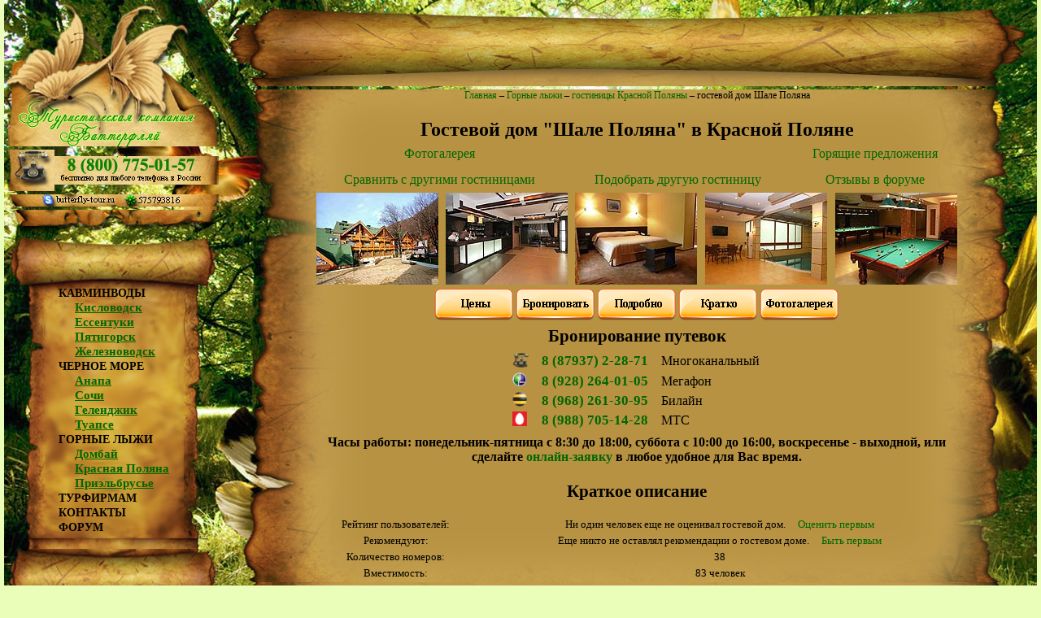

--- FILE ---
content_type: text/html; charset=utf-8
request_url: http://www.butterfly-tour.ru/main.php?kod_city=krasnaya_polyana&kod_sanator=kp_shalepolyana
body_size: 17388
content:
<!DOCTYPE html>
<html>
<head>
  <title>Гостевой дом Шале Поляна Красная поляна</title>
  <meta http-equiv="content-type" content="text/html; charset=utf-8">
  <meta name="description" content="Гостевой дом Шале Поляна Красная поляна">
  <meta http-equiv="expires" content="Sat, 26 Jun 1999 17:38:15 GMT">
  <meta name="viewport" content="initial-scale=1.0, user-scalable=no">
  <link rel="stylesheet" type="text/css" href="css.css">
  <link rel="stylesheet" type="text/css" href="calc.css">
  <script type="text/javascript" src="main.js"></script>
  <link rel="shortcut icon" href="images/icon.gif">
  <script type="text/javascript" src="fancybox/lib/jquery-1.9.0.min.js"></script>
  <script type="text/javascript" src="fancybox/lib/jquery.mousewheel-3.0.6.pack.js"></script>
  <script type="text/javascript" src="fancybox/source/jquery.fancybox.js?v=2.1.4"></script>
  <link rel="stylesheet" type="text/css" href="fancybox/source/jquery.fancybox.css?v=2.1.4" media="screen">
  <link rel="stylesheet" type="text/css" href="fancybox/source/helpers/jquery.fancybox-buttons.css?v=1.0.5">
  <script type="text/javascript" src="fancybox/source/helpers/jquery.fancybox-buttons.js?v=1.0.5"></script>
  <link rel="stylesheet" type="text/css" href="fancybox/source/helpers/jquery.fancybox-thumbs.css?v=1.0.7">
  <script type="text/javascript" src="fancybox/source/helpers/jquery.fancybox-thumbs.js?v=1.0.7"></script>
  <script type="text/javascript" src="fancybox/source/helpers/jquery.fancybox-media.js?v=1.0.5"></script>
  <script type="text/javascript">
    
        // Когда страница загрузится
        $(document).ready(function() {
            // Там где класс fancybox выполняем функцию  fancybox()
            $(".fancybox").fancybox({
                                helpers : {
                                    overlay : {
                                        css : {
                                            'background' : 'rgba(25, 19, 0, 0.85)'
                                        }
                                    }
                                },
                               
                                beforeShow: function () {
                                    name_foto = this.title;
                                    href_foto="http://"+document.location.host+document.location.pathname+document.location.search+"#"+this.id; 
                                    this.title += '<br>';
                                    this.title += '<script type="text/javascript" src="knopki_yandex.js" charset="utf-8"><\/script><div data-yashareLink="'+href_foto+'" data-yashareTitle="'+name_foto+'" class="yashare-auto-init" data-yashareL10n="ru" data-yashareType="none" data-yashareQuickServices="yaru,vkontakte,facebook,twitter,odnoklassniki,moimir,lj,friendfeed,moikrug,gplus"><\/div>'; 
                                    /* Запрет правого щелчка мыши */
                                    $.fancybox.wrap.bind("contextmenu", function (e) {return false; });
                                }
           });
            // Если в адресе указано #FB12 то тоже выполняем функцию  fancybox()
           ahash=document.location.hash; 
           reg= /^#FB?/;
           if (reg.test(ahash))
           {
               hash = ahash.substring(1);
               //alert (document.getElementById(hash));
               aaa = document.getElementById(hash);
               $.fancybox.open(aaa, {helpers : {overlay : {css : {'background' : 'rgba(25, 19, 0, 0.85)'}}},
                                    beforeShow: function () {name_foto= this.title;href_foto="http://"+document.location.host+document.location.pathname+document.location.search+"#"+this.id; this.title += '<br>';this.title += '<script type="text/javascript" src="knopki_yandex.js" charset="utf-8"><\/script><div data-yashareLink="'+href_foto+'" data-yashareTitle="'+name_foto+'" class="yashare-auto-init" data-yashareL10n="ru" data-yashareType="none" data-yashareQuickServices="yaru,vkontakte,facebook,twitter,odnoklassniki,moimir,lj,friendfeed,moikrug,gplus"><\/div>'; $.fancybox.wrap.bind("contextmenu", function (e) {return false; });}
                                    });
           }
        });   
  </script>
  <link rel="stylesheet" href="dialog2/css/le-frog/jquery-ui-1.10.3.custom.css" type="text/css">
  <script src="dialog2/js/jquery-ui-1.10.3.custom.js" type="text/javascript"></script>
<!-- SAPE RTB JS -->
<script
    async="async"
    src="//cdn-rtb.sape.ru/rtb-b/js/028/2/93028.js"
    type="text/javascript">
</script>
<!-- SAPE RTB END -->
</head>
<body leftmargin="0" topmargin="0" marginwidth="0" marginheight="0" onload="preloadImages(); initialize_map_google();" align="center">
  <table width="1200" border="0" cellpadding="0" cellspacing="0" align="center">
    <tr>
      <td valign="top">
        <table width="271" height="524" border="0" cellpadding="3" cellspacing="0">
          <tr>
            <td>
              <table width="264" height="270" border="0" cellpadding="0" cellspacing="0">
                <tr>
                  <td colspan="2" background="images/kontakti_01.png" width="264" height="114" align="center"></td>
                </tr>
                <tr>
                  <td colspan="2">
                    <a href="/" onmouseover="changeImages('kontakti_03', 'images/kontakti_03_2.png'); return true;" onmouseout="changeImages('kontakti_03', 'images/kontakti_03.png'); return true;"><img src="images/kontakti_03.png" width="264" height="63" alt="Туристическая компания Баттерфляй" name="kontakti_03" border="0" id="kontakti_03"><br></a>
                  </td>
                </tr>
                <tr>
                  <td rowspan="2">
                    <a href="main.php?kod_item=kontakt" onmouseover="changeImages('kontakti_04', 'images/kontakti_04_2.png'); return true;" onmouseout="changeImages('kontakti_04', 'images/kontakti_04.png'); return true;"><img src="images/kontakti_04.png" width="62" height="51" alt="Контакты" title="Контакты" name="kontakti_04" border="0" id="kontakti_04"><br></a>
                  </td>
                  <td><img src="images/kontakti_05.png" width="202" height="35" name="kontakti_05" border="0" onmouseover="changeImages('kontakti_05', 'images/kontakti_05_2.png'); return true;" onmouseout="changeImages('kontakti_05', 'images/kontakti_05.png'); return true;" id="kontakti_05"><br></td>
                </tr>
                <tr>
                  <td></td>
                </tr>
                <tr>
                  <td colspan="2">
                    <table border="0" cellpadding="0" cellspacing="0">
                      <tr>
                        <td><img src="images/kontakti_07.png" width="43" height="15" alt=""><br></td>
                        <td>
                          <a href="callto:butterfly-tour.ru"><img src="images/kontakti_08.png" width="99" height="15" name="kontakti_08" border="0" onmouseover="changeImages('kontakti_08', 'images/kontakti_08_2.png'); return true;" onmouseout="changeImages('kontakti_08', 'images/kontakti_08.png'); return true;" alt="Позвонить по Skype" title="Позвонить по Skype" id="kontakti_08"><br></a>
                        </td>
                        <td><img src="images/kontakti_09.png" width="79" height="15" name="kontakti_09" border="0" onmouseover="changeImages('kontakti_09', 'images/kontakti_09_2.png'); return true;" onmouseout="changeImages('kontakti_09', 'images/kontakti_09.png'); return true;" alt="Написать в ICQ" title="Написать в ICQ" id="kontakti_09"><br></td>
                        <td background="images/kontakti_10.png" width="43" height="15"></td>
                      </tr>
                    </table>
                  </td>
                </tr>
                <tr>
                  <td colspan="2" background="images/kontakti_11.png" width="264" height="27"></td>
                </tr>
              </table>
            </td>
          </tr>
          <tr>
            <td width="271" height="430">
              <table border="0" cellpadding="0" cellspacing="0">
                <tr>
                  <td colspan="3" background="images/menu_12.png" width="264" height="60" align="center"></td>
                </tr>
                <tr>
                  <td background="images/menu_13.png" width="50" height="311"></td>
                  <td background="images/menu_14.png" width="171" height="311" align="center" valign="top">
                    <table border="0" cellpadding="0" cellspacing="0">
                      <tr>
                        <td>
                          <a href="main.php?kod_region=kmv" class="mainmenubig">КАВМИНВОДЫ</a>
                        </td>
                      </tr>
                      <tr>
                        <td class="mainmenu2">
                          <a href="main.php?kod_city=kislovodsk" class="mainmenu">Кисловодск</a>
                        </td>
                      </tr>
                      <tr>
                        <td class="mainmenu2">
                          <a href="main.php?kod_city=essentyki" class="mainmenu">Ессентуки</a>
                        </td>
                      </tr>
                      <tr>
                        <td class="mainmenu2">
                          <a href="main.php?kod_city=pyatigorsk" class="mainmenu">Пятигорск</a>
                        </td>
                      </tr>
                      <tr>
                        <td class="mainmenu2">
                          <a href="main.php?kod_city=jeleznovodsk" class="mainmenu">Железноводск</a>
                        </td>
                      </tr>
                      <tr>
                        <td>
                          <a href="main.php?kod_region=more" class="mainmenubig">ЧЕРНОЕ МОРЕ</a>
                        </td>
                      </tr>
                      <tr>
                        <td class="mainmenu2">
                          <a href="main.php?kod_city=anapa" class="mainmenu">Анапа</a>
                        </td>
                      </tr>
                      <tr>
                        <td class="mainmenu2">
                          <a href="main.php?kod_city=sochi" class="mainmenu">Сочи</a>
                        </td>
                      </tr>
                      <tr>
                        <td class="mainmenu2">
                          <a href="main.php?kod_city=gelendjik" class="mainmenu">Геленджик</a>
                        </td>
                      </tr>
                      <tr>
                        <td class="mainmenu2">
                          <a href="main.php?kod_city=tyapse" class="mainmenu">Туапсе</a>
                        </td>
                      </tr>
                      <tr>
                        <td>
                          <a href="main.php?kod_region=liji" class="mainmenubig">ГОРНЫЕ ЛЫЖИ</a>
                        </td>
                      </tr>
                      <tr>
                        <td class="mainmenu2">
                          <a href="main.php?kod_city=dombai" class="mainmenu">Домбай</a>
                        </td>
                      </tr>
                      <tr>
                        <td class="mainmenu2">
                          <a href="main.php?kod_city=krasnaya_polyana" class="mainmenu">Красная Поляна</a>
                        </td>
                      </tr>
                      <tr>
                        <td class="mainmenu2">
                          <a href="main.php?kod_city=prielbrysie" class="mainmenu">Приэльбрусье</a>
                        </td>
                      </tr>
                      <tr>
                        <td>
                          <a href="main.php?kod_item=yslyg" class="mainmenubig">ТУРФИРМАМ</a>
                        </td>
                      </tr>
                      <tr>
                        <td>
                          <a href="main.php?kod_item=kontakt" class="mainmenubig">КОНТАКТЫ</a>
                        </td>
                      </tr>
                      <tr>
                        <td>
                          <a href="forym.php" class="mainmenubig">ФОРУМ</a><br><br> 
<script type="text/javascript">
<!--
var _acic={dataProvider:10};(function(){var e=document.createElement("script");e.type="text/javascript";e.async=true;e.src="https://www.acint.net/aci.js";var t=document.getElementsByTagName("script")[0];t.parentNode.insertBefore(e,t)})()
//-->
</script>  <script async="async" src="https://w.uptolike.com/widgets/v1/zp.js?pid=lf32f8d083df53d8908aaea2be4d17a5f41b03f84d" type="text/javascript"></script>
                        </td>
                      </tr>
                    </table>
                  </td>
                  <td background="images/menu_15.png" width="43" height="311"></td>
                </tr>
                <tr>
                  <td colspan="3" background="images/menu_19.png" width="264" height="61"></td>
                </tr>
              </table>
            </td>
          </tr>
          <tr>
            <td width="264" height="197">
              <form action="viborsanator.php" method="post">
                <table border="0" cellpadding="0" cellspacing="0">
                  <tr>
                    <td colspan="3"><img src="images/butterfly_17.png" width="264" height="26"><br></td>
                  </tr>
                  <tr>
                    <td><img src="images/butterfly_18.png" width="15" height="140"><br></td>
                    <td valign="top" align="center" background="images/butterfly_19.png" width="200" height="140">
                      <table border="0" cellpadding="0" cellspacing="0" align="center" class="podborindex" width="100%" height="110">
                        <tr>
                          <td valign="top" align="center" class="podborindex"><span class="podborindexh">Быстрый подбор санатория:</span><br>
                          <br>
                          Город: <select name="kod_city" class="podborindex2">
                            <option value="all">
                              Не важно
                            </option>
                            <option value="kmv">
                              КавМинВоды
                            </option>
                            <option value="kislovodsk">
                              &nbsp;&nbsp;&nbsp;&nbsp;Кисловодск
                            </option>
                            <option value="essentyki">
                              &nbsp;&nbsp;&nbsp;&nbsp;Ессентуки
                            </option>
                            <option value="pyatigorsk">
                              &nbsp;&nbsp;&nbsp;&nbsp;Пятигорск
                            </option>
                            <option value="jeleznovodsk">
                              &nbsp;&nbsp;&nbsp;&nbsp;Железноводск
                            </option>
                            <option value="liji">
                              Горные лыжи
                            </option>
                            <option value="dombai">
                              &nbsp;&nbsp;&nbsp;&nbsp;Домбай
                            </option>
                            <option value="krasnaya_polyana">
                              &nbsp;&nbsp;&nbsp;&nbsp;Красная Поляна
                            </option>
                            <option value="prielbrysie">
                              &nbsp;&nbsp;&nbsp;&nbsp;Приэльбрусье
                            </option>
                            <option value="more">
                              Черное море
                            </option>
                            <option value="anapa">
                              &nbsp;&nbsp;&nbsp;&nbsp;Анапа
                            </option>
                            <option value="sochi">
                              &nbsp;&nbsp;&nbsp;&nbsp;Сочи
                            </option>
                            <option value="gelendjik">
                              &nbsp;&nbsp;&nbsp;&nbsp;Геленджик
                            </option>
                            <option value="tyapse">
                              &nbsp;&nbsp;&nbsp;&nbsp;Туапсе
                            </option>
                          </select><br>
                          <br>
                          Цена: от <input type="text" name="cenaot" value="0" size="4" class="podborindex2"> до <input type="text" name="cenado" value="100000" size="6" class="podborindex2"><br>
                          <br>
                          <input type="submit" value="Искать" class="podborindex2"></td>
                        </tr>
                        <tr>
                          <td align="right" valign="bottom" class="podborindex">
                            <a href="viborsanator.php" class="indexpodred">Подобрать санаторий &gt;&gt;</a><br>
                            <a href="sravnit_main.php" class="indexpodred">Сравнить санатории &gt;&gt;</a>
                          </td>
                        </tr>
                      </table>
                    </td>
                    <td>
                      <a href="viborsanator.php" onmouseover="changeImages('butterfly_20', 'images/butterfly_20_2.png'); return true;" onmouseout="changeImages('butterfly_20', 'images/butterfly_20.png'); return true;"><img src="images/butterfly_20.png" width="49" height="140" alt="Подбор санатория" title="Подбор санатория" name="butterfly_20" border="0" id="butterfly_20"><br></a>
                    </td>
                  </tr>
                  <tr>
                    <td colspan="3"><img src="images/butterfly_21.png" width="264" height="31"><br></td>
                  </tr>
                </table>
              </form>
            </td>
          </tr>
          <tr>
            <td>
              <table width="90%" class="tophotimg" border="0" cellpadding="7" cellspacing="0" align="center">
                <tr>
                  <td>
                    <span class="menu_h3">Поиск</span>
                    <form action="poisk.php" method="post">
                      <input type="text" name="kluch" size="20"><input type="submit" value="Найти">
                    </form>
                  </td>
                </tr>
              </table>
            </td>
          </tr>
          <tr>
            <td>
              <br>
              <br>
              <table width="90%" class="tophotimg" border="0" cellpadding="2" cellspacing="0" align="center">
                <tr>
                  <td valign="top" align="center" height="30">
                    <a href="hot.php" class="ah2">Горящие предложения</a>
                  </td>
                </tr>
                <tr>
                  <td class="hottext"></td>
                </tr>
              </table>
            </td>
          </tr>
          <tr>
            <td>
              <br>
              <br>
              <table width="90%" class="tophotimg" border="0" cellpadding="2" cellspacing="0" align="center">
                <tr>
                  <td valign="top" height="30" align="center">
                    <a href="news.php" class="ah2">Новости</a>
                  </td>
                </tr>
                <tr>
                  <td class="hottext">
                    <table>
                      <tr>
                        <td class="hottext">
                          <font color="#006600"><b>22.10.2015</b></font> <a href="news.php#102" class="hotblack" rel="nofollow"><b>Новогоднее предложение.</b> Новогоднее предложение в период с 27.12.15 по 11.01.16</a><br>
                          <br>
                        </td>
                      </tr>
                      <tr>
                        <td class="hottext">
                          <font color="#006600"><b>27.05.2015</b></font> <a href="news.php#101" class="hotblack" rel="nofollow"><b>В санатории "Им.Тельмана" поменялся прайс.</b> В санатории "Им.Тельмана"г.Железноводск поменялся прайс</a><br>
                          <br>
                        </td>
                      </tr>
                      <tr>
                        <td class="hottext">
                          <font color="#006600"><b>18.05.2015</b></font> <a href="news.php#100" class="hotblack" rel="nofollow"><b>В санатории "Металлург" Ессентуки, акция.</b> В санатории "Металлург" Ессентуки, акция "Раннее бронирование"</a><br>
                          <br>
                        </td>
                      </tr>
                      <tr>
                        <td class="hottext">
                          <font color="#006600"><b>14.05.2015</b></font> <a href="news.php#99" class="hotblack" rel="nofollow"><b>Акция санатория "Центросоюз" Кисловодск .</b> При пребывании в санатории взрослых с детьми в период с 10.06.2015 г. по 31.07.2015 детям скидки</a><br>
                          <br>
                        </td>
                      </tr>
                    </table>
                  </td>
                </tr>
              </table>
            </td>
          </tr>
          <tr>
            <td>
              <br>
              <br>
              <table width="90%" class="tophotimg" border="0" cellpadding="5" cellspacing="0" align="center">
                <tr>
                  <td valign="top" height="30" align="center">
                    <a href="poll.php" class="ah2">Голосование</a>
                  </td>
                </tr>
                <tr>
                  <td class="hottext">
                    <form method="post" action="poll.php">
                      <b>В каком городе КавМинВод Вы предпочитаете отдыхать?</b><br>
                    </form>
                  </td>
                </tr>
                <tr>
                  <td class="hottext_l"><input type="radio" name="id_answer" value="1"> Кисловодск<br>
                  <input type="radio" name="id_answer" value="2"> Ессентуки<br>
                  <input type="radio" name="id_answer" value="3"> Железноводск<br>
                  <input type="radio" name="id_answer" value="4"> Пятигорск<br>
                  <input type="hidden" name="id_poll" value=""></td>
                </tr>
                <tr>
                  <td align="center" class="hottext"><input type="submit" value="Голосовать"></td>
                </tr>
                <tr>
                  <td class="hottext">
                    <a href="poll.php" class="red" rel="nofollow">Результаты всех голосований &gt;&gt;</a>
                  </td>
                </tr>
              </table>
            </td>
          </tr>
        </table>
      </td>
      <td valign="top">
        <table border="0" cellpadding="0" cellspacing="0">
          <tr>
            <td colspan="3"><img src="images/butterfly_22.png" width="1006" height="106" galleryimg="no"><br></td>
          </tr>
          <tr>
            <td width="112" height="606" valign="top" background="images/butterfly_23.png">&nbsp;</td>
            <td width="797" height="606" valign="top" background="images/butterfly_24.png">
              <span class="nazad"><a href="/">Главная</a> – <a href="main.php?kod_region=liji">Горные лыжи</a> – <a href="main.php?kod_city=krasnaya_polyana">гостиницы Красной Поляны</a> – гостевой дом Шале Поляна<br>
              <br></span>
              <h1 align="center" class="san_zagolovok">Гостевой дом "Шале Поляна" в Красной Поляне</h1>
              <table width="100%" border="0" cellpadding="7" cellspacing="0">
                <tr>
                  <td>
                    <a href="fotos.php?kod=kp_shalepolyana">Фотогалерея</a>
                  </td>
                  <td></td>
                  <td>
                    <a href="hot.php?region=liji">Горящие предложения</a>
                  </td>
                </tr>
                <tr>
                  <td>
                    <a href="sravnit.php?san=kp_shalepolyana&region=liji" rel="nofollow">Сравнить с другими гостиницами</a>
                  </td>
                  <td>
                    <a href="viborsanator.php" rel="nofollow">Подобрать другую гостиницу</a>
                  </td>
                  <td>
                    <a href="forym_search.php?kluch=%C3%98%C3%A0%C3%AB%C3%A5%20%C3%8F%C3%AE%C3%AB%C3%BF%C3%AD%C3%A0&iskat=1&razdel=0" rel="nofollow">Отзывы в форуме</a>
                  </td>
                </tr>
              </table>
              <table border="0" cellpadding="0" cellspacing="0" width="100%" align="center">
                <tr>
                  <td align="center">
                    <a name="FB8230" id="FB8230" class="fancybox" href="photo/krasnaya_polyana/gostin/kp_shalepolyana/big/kp_shalepolyana%20(1).jpg" rel="lightbox[roadtrip]" title='Гостевой дом Шале Поляна Красная Поляна - Внешний вид'><img src="photo/krasnaya_polyana/gostin/kp_shalepolyana/small/kp_shalepolyana%20(1).jpg" width="150" border="0" height="113"></a>
                  </td>
                  <td align="center">
                    <a name="FB8253" id="FB8253" class="fancybox" href="photo/krasnaya_polyana/gostin/kp_shalepolyana/big/kp_shalepolyana.jpg" rel="lightbox[roadtrip]" title='Гостевой дом Шале Поляна Красная Поляна - Служба размещения'><img src="photo/krasnaya_polyana/gostin/kp_shalepolyana/small/kp_shalepolyana.jpg" width="150" border="0" height="113"></a>
                  </td>
                  <td align="center">
                    <a name="FB8252" id="FB8252" class="fancybox" href="photo/krasnaya_polyana/gostin/kp_shalepolyana/big/kp_shalepolyana%20(22).jpg" rel="lightbox[roadtrip]" title='Гостевой дом Шале Поляна Красная Поляна - Номер'><img src="photo/krasnaya_polyana/gostin/kp_shalepolyana/small/kp_shalepolyana%20(22).jpg" width="150" border="0" height="113"></a>
                  </td>
                  <td align="center">
                    <a name="FB8234" id="FB8234" class="fancybox" href="photo/krasnaya_polyana/gostin/kp_shalepolyana/big/kp_shalepolyana%20(4).jpg" rel="lightbox[roadtrip]" title='Гостевой дом Шале Поляна Красная Поляна - Закрытый бассейн'><img src="photo/krasnaya_polyana/gostin/kp_shalepolyana/small/kp_shalepolyana%20(4).jpg" width="150" border="0" height="113"></a>
                  </td>
                  <td align="center">
                    <a name="FB8235" id="FB8235" class="fancybox" href="photo/krasnaya_polyana/gostin/kp_shalepolyana/big/kp_shalepolyana%20(5).jpg" rel="lightbox[roadtrip]" title='Гостевой дом Шале Поляна Красная Поляна - Бильярдный зал'><img src="photo/krasnaya_polyana/gostin/kp_shalepolyana/small/kp_shalepolyana%20(5).jpg" width="150" border="0" height="113"></a>
                  </td>
                </tr>
              </table><a name="FB8236" id="FB8236" class="fancybox" href="photo/krasnaya_polyana/gostin/kp_shalepolyana/big/kp_shalepolyana%20(6).jpg" rel="lightbox[roadtrip]" title='Гостевой дом Шале Поляна Красная Поляна - Санузел в номере'></a><a name="FB8251" id="FB8251" class="fancybox" href="photo/krasnaya_polyana/gostin/kp_shalepolyana/big/kp_shalepolyana%20(21).jpg" rel="lightbox[roadtrip]" title='Гостевой дом Шале Поляна Красная Поляна - Номер'></a><a name="FB8232" id="FB8232" class="fancybox" href="photo/krasnaya_polyana/gostin/kp_shalepolyana/big/kp_shalepolyana%20(2).jpg" rel="lightbox[roadtrip]" title='Гостевой дом Шале Поляна Красная Поляна - Номер'></a><a name="FB8237" id="FB8237" class="fancybox" href="photo/krasnaya_polyana/gostin/kp_shalepolyana/big/kp_shalepolyana%20(7).jpg" rel="lightbox[roadtrip]" title='Гостевой дом Шале Поляна Красная Поляна - Санузел в номере'></a><a name="FB8238" id="FB8238" class="fancybox" href="photo/krasnaya_polyana/gostin/kp_shalepolyana/big/kp_shalepolyana%20(8).jpg" rel="lightbox[roadtrip]" title='Гостевой дом Шале Поляна Красная Поляна - Фасад'></a><a name="FB8239" id="FB8239" class="fancybox" href="photo/krasnaya_polyana/gostin/kp_shalepolyana/big/kp_shalepolyana%20(9).jpg" rel="lightbox[roadtrip]" title='Гостевой дом Шале Поляна Красная Поляна - Кафе и ресторан - внешний вид'></a><a name="FB8240" id="FB8240" class="fancybox" href="photo/krasnaya_polyana/gostin/kp_shalepolyana/big/kp_shalepolyana%20(10).jpg" rel="lightbox[roadtrip]" title='Гостевой дом Шале Поляна Красная Поляна - Внешний вид корпуса'></a><a name="FB8241" id="FB8241" class="fancybox" href="photo/krasnaya_polyana/gostin/kp_shalepolyana/big/kp_shalepolyana%20(11).jpg" rel="lightbox[roadtrip]" title='Гостевой дом Шале Поляна Красная Поляна - Холл'></a><a name="FB8233" id="FB8233" class="fancybox" href="photo/krasnaya_polyana/gostin/kp_shalepolyana/big/kp_shalepolyana%20(3).jpg" rel="lightbox[roadtrip]" title='Гостевой дом Шале Поляна Красная Поляна - Номер'></a><a name="FB8242" id="FB8242" class="fancybox" href="photo/krasnaya_polyana/gostin/kp_shalepolyana/big/kp_shalepolyana%20(12).jpg" rel="lightbox[roadtrip]" title='Гостевой дом Шале Поляна Красная Поляна - Конференц-зал'></a><a name="FB8243" id="FB8243" class="fancybox" href="photo/krasnaya_polyana/gostin/kp_shalepolyana/big/kp_shalepolyana%20(13).jpg" rel="lightbox[roadtrip]" title='Гостевой дом Шале Поляна Красная Поляна - Номер'></a><a name="FB8244" id="FB8244" class="fancybox" href="photo/krasnaya_polyana/gostin/kp_shalepolyana/big/kp_shalepolyana%20(14).jpg" rel="lightbox[roadtrip]" title='Гостевой дом Шале Поляна Красная Поляна - Номер'></a><a name="FB8245" id="FB8245" class="fancybox" href="photo/krasnaya_polyana/gostin/kp_shalepolyana/big/kp_shalepolyana%20(15).jpg" rel="lightbox[roadtrip]" title='Гостевой дом Шале Поляна Красная Поляна - Санузел'></a><a name="FB8246" id="FB8246" class="fancybox" href="photo/krasnaya_polyana/gostin/kp_shalepolyana/big/kp_shalepolyana%20(16).jpg" rel="lightbox[roadtrip]" title='Гостевой дом Шале Поляна Красная Поляна - Номер'></a><a name="FB8247" id="FB8247" class="fancybox" href="photo/krasnaya_polyana/gostin/kp_shalepolyana/big/kp_shalepolyana%20(17).jpg" rel="lightbox[roadtrip]" title='Гостевой дом Шале Поляна Красная Поляна - Номер'></a><a name="FB8248" id="FB8248" class="fancybox" href="photo/krasnaya_polyana/gostin/kp_shalepolyana/big/kp_shalepolyana%20(18).jpg" rel="lightbox[roadtrip]" title='Гостевой дом Шале Поляна Красная Поляна - Номер'></a><a name="FB8249" id="FB8249" class="fancybox" href="photo/krasnaya_polyana/gostin/kp_shalepolyana/big/kp_shalepolyana%20(19).jpg" rel="lightbox[roadtrip]" title='Гостевой дом Шале Поляна Красная Поляна - Санузел'></a><a name="FB8250" id="FB8250" class="fancybox" href="photo/krasnaya_polyana/gostin/kp_shalepolyana/big/kp_shalepolyana%20(20).jpg" rel="lightbox[roadtrip]" title='Гостевой дом Шале Поляна Красная Поляна - Кухонный уголок'></a>
              <table border="0" cellpadding="0" cellspacing="0" align="center">
                <tr>
                  <td>
                    <a href="#ceni" rel="nofollow"><img src="images/knopka_filtr_ceni.png" alt="Показать цены" height="40px" weight="100px" onmouseover="changeImages('img_ceni', 'images/knopka_filtr_ceni2.png'); return true;" onmouseout="changeImages('img_ceni', 'images/knopka_filtr_ceni.png'); return true;" name="img_ceni" border="0" id="img_ceni"></a>
                  </td>
                  <td>
                    <a href="#zakaz" rel="nofollow"><img src="images/knopka_filtr_zakaz.png" alt="Забронировать путевку" height="40px" weight="100px" onmouseover="changeImages('img_zakaz', 'images/knopka_filtr_zakaz2.png'); return true;" onmouseout="changeImages('img_zakaz', 'images/knopka_filtr_zakaz.png'); return true;" name="img_zakaz" border="0" id="img_zakaz"></a>
                  </td>
                  <td>
                    <a href="#opisanie" rel="nofollow"><img src="images/knopka_filtr_podrobno.png" alt="Показать подробное описание" height="40px" weight="100px" onmouseover="changeImages('img_podrobno', 'images/knopka_filtr_podrobno2.png'); return true;" onmouseout="changeImages('img_podrobno', 'images/knopka_filtr_podrobno.png'); return true;" name="img_podrobno" border="0" id="img_podrobno"></a>
                  </td>
                  <td>
                    <a href="#kratko" rel="nofollow"><img src="images/knopka_filtr_kratko.png" alt="Показать краткое описание" height="40px" weight="100px" onmouseover="changeImages('img_kratko', 'images/knopka_filtr_kratko2.png'); return true;" onmouseout="changeImages('img_kratko', 'images/knopka_filtr_kratko.png'); return true;" name="img_kratko" border="0" id="img_kratko"></a>
                  </td>
                  <td><img src="images/knopka_filtr_foto.png" alt="Показать фотогалерею" height="40px" weight="100px" onmouseover="changeImages('img_foto', 'images/knopka_filtr_foto2.png'); return true;" onmouseout="changeImages('img_foto', 'images/knopka_filtr_foto.png'); return true;" onclick="document.getElementById('FB8230').click();" name="img_foto" border="0" style="cursor: hand" id="img_foto"></td>
                </tr>
              </table>
              <div id="yandex_ad"></div>
              <table border="0" cellpadding="3" cellspacing="0" align="center" width="100%">
                <tr>
                  <td align="center">
                    <h2 align="center" class="san_zagolovok_kratko">Бронирование путевок</h2>
                  </td>
                </tr>
                <tr>
                  <td valign="top" align="center">
                    <table border="0" cellpadding="1" cellspacing="0" align="center">
                      <tr>
                        <td align="center"><img src="images/indexbron.png" width="20" heigth="20"></td>
                        <td></td>
                        <td>&nbsp;&nbsp;&nbsp;<span class="tel_zel">8 (87937) 2-28-71</span></td>
                        <td></td>
                        <td>&nbsp;&nbsp;&nbsp;Многоканальный</td>
                        <td></td>
                      </tr>
                      <tr>
                        <td><img src="images/megafon.png" width="18" heigth="18"></td>
                        <td></td>
                        <td>&nbsp;&nbsp;&nbsp;<span class="tel_zel">8 (928) 264-01-05</span></td>
                        <td></td>
                        <td>&nbsp;&nbsp;&nbsp;Мегафон</td>
                        <td></td>
                      </tr>
                      <tr>
                        <td><img src="images/beeline.png" width="18" heigth="18"></td>
                        <td></td>
                        <td>&nbsp;&nbsp;&nbsp;<span class="tel_zel">8 (968) 261-30-95</span></td>
                        <td></td>
                        <td>&nbsp;&nbsp;&nbsp;Билайн</td>
                        <td></td>
                      </tr>
                      <tr>
                        <td><img src="images/mts.png" width="18" heigth="18"></td>
                        <td></td>
                        <td>&nbsp;&nbsp;&nbsp;<span class="tel_zel">8 (988) 705-14-28</span></td>
                        <td></td>
                        <td>&nbsp;&nbsp;&nbsp;МТС</td>
                      </tr>
                    </table>
                  </td>
                </tr>
                <tr>
                  <td align="center"><span class="bold">Часы работы: понедельник-пятница с 8:30 до 18:00, суббота с 10:00 до 16:00, воскресенье - выходной, или сделайте <a href="#zakaz" rel="nofollow">онлайн-заявку</a> в любое удобное для Вас время.</span></td>
                </tr>
              </table><br>
              <a name="kratko" id="kratko"></a>
              <center>
                <span class="san_zagolovok_kratko_h2">Краткое описание</span>
              </center><br>
              <table border="0" cellpadding="2" cellspacing="0" class="text_krarko">
                <tr>
                  <td class="kratkotab" width="200">Рейтинг пользователей:</td>
                  <td valign="middle" class="kratkotab">
                    Ни один человек еще не оценивал гостевой дом. &nbsp;&nbsp;&nbsp;&nbsp;<a href="#otziv" rel="nofollow">Оценить первым</a>
                  </td>
                </tr>
                <tr>
                  <td class="kratkotab" width="200">Рекомендуют:</td>
                  <td class="kratkotab">
                    Еще никто не оставлял рекомендации о гостевом доме. &nbsp;&nbsp;&nbsp;&nbsp;<a href="#otziv" rel="nofollow">Быть первым</a>
                  </td>
                </tr>
                <tr>
                  <td class="kratkotab">Количество номеров:</td>
                  <td class="kratkotab">38</td>
                </tr>
                <tr>
                  <td class="kratkotab">Вместимость:</td>
                  <td class="kratkotab">83 человек</td>
                </tr>
                <tr>
                  <td class="kratkotab">Год постройки:</td>
                  <td class="kratkotab">2008</td>
                </tr>
                <tr>
                  <td class="kratkotab">Расстояние до центра города:</td>
                  <td class="kratkotab">75 км от города Сочи</td>
                </tr>
                <tr>
                  <td class="kratkotab">Принимают детей с</td>
                  <td class="kratkotab">любого возраста</td>
                </tr>
                <tr>
                  <td class="kratkotab">Питание:</td>
                  <td class="kratkotab">шведский стол, 1-разовое (завтрак) или "Континентальный" завтрак по заказному меню</td>
                </tr>
                <tr>
                  <td class="kratkotab">Сейф:</td>
                  <td class="kratkotab">индивидуальный сейф в каждом номере</td>
                </tr>
                <tr>
                  <td class="kratkotab">Конференц-зал:</td>
                  <td class="kratkotab">вместимостью до 40 мест, оборудован системой кондиционирования, высокоскоростным доступом в Интернет</td>
                </tr>
                <tr>
                  <td class="kratkotab">Бильярд:</td>
                  <td class="kratkotab">бильярдный зал с зоной отдыха</td>
                </tr>
                <tr>
                  <td class="kratkotab">Сауна или баня:</td>
                  <td class="kratkotab">турецкий хаммам, финская сауна</td>
                </tr>
                <tr>
                  <td class="kratkotab">Бассейн:</td>
                  <td class="kratkotab">закрытый плавательный бассейн</td>
                </tr>
                <tr>
                  <td class="kratkotab">Расчетный час:</td>
                  <td class="kratkotab">12:00, заезд в 14:00.</td>
                </tr>
                <tr>
                  <td class="kratkotab">Адрес:</td>
                  <td class="kratkotab">354392, Россия, Краснодарский край, г.Сочи, п.Красная Поляна, ул. Березовая, 134.</td>
                </tr>
              </table><br>
              <a name="opisanie" id="opisanie"></a>
              <h3 align="center" class="san_zagolovok_kratko">Полное описание</h3>
              <p></p>
              <p>Гостевой дом «Шале Поляна» - один из самых комфортабельных отелей Красной Поляны в категории до 40 номеров. Он расположен в поселке Эсто-Садок в непосредственной близости от канатных дорог. Отель представляет собой 4-х этажное здание, выполненное в классическом стиле с учетом современных тенденций гостиничного дизайна и имеющее все необходимое для комфортного проживания.</p>
              <p>Номерной фонд гостевого дома представлен номерами категорий «Стандарт» и «Люкс». Все комнаты оборудованы по евростандарту и оснащены: холодильником, мини-баром, плазменной панелью (со спутниковым телевидением), сейфом, телефоном, системой кондиционирования и санузлом. На 1-ом этаже гостиницы расположены номера для гостей с ограниченными физическими способностями.</p>
              <p>Гостевой дом «Шале Поляна» имеет собственное кафе-столовую, расположенную в здании напротив. На 2 этаже кафе находится ресторан «Поляна», предлагающий отведать блюда как русской, так и европейской кухни. В холле Отеля отдыхающие могут посетить лобби-бар и насладиться разнообразными напитками, закусками и различными сортами кофе, а также провести деловую беседу или романтическую встречу.</p>
              <p>Гостиница «Шале Поляна» имеет довольно развитую инфраструктуру и приглашает Вас посетить фитнес-центр, который включает в себя турецкую баню - Хаммам, финскую сауну с дубовыми, эвкалиптовыми вениками и бассейн. К услугам гостей также - SPA-процедуры, ароматерапия, классический и тайский массаж. Отдохнуть, пообщаться и приятно провести время Вы сможете в бильярдном зале отеля, оборудованном столами для игры и зонами с мягкой мебелью. В гостевом доме созданы все условия для максимально комфортного активного отдыха, в том числе предусмотрены раздевалка для лыжников и комната для сушки лыжного инвентаря. Для организации и проведения конференций, деловых встреч, а также банкетов и торжеств прекрасно подойдёт конференц-зал, вместимостью до 40 мест (круглый стол - стулья вокруг стола, до 30 мест; активный тренинг - стулья вокруг стола и вдоль стен, до 40 мест). Зал оборудован системой кондиционирования и высокоскоростным доступом в Интернет.</p>
              <p>Если Вы хотите подарить себе и Вашим близким незабываемый отдых, выбирайте гостевой дом «Шале Поляна». Здесь Вы сможете насладиться высоким уровнем комфортности и получить массу положительных эмоций, а отзывчивый и добродушный персонал поможет Вам в этом! 
              <script>


              function opisroom(id_room)
              {
              if (document.getElementById(id_room).style.display=="none")
              {
                document.getElementById(id_room).style.display="";
                document.getElementById('strelka'+id_room).src="images/strelka.png";
              }
              else 
              {
                document.getElementById(id_room).style.display="none";
                document.getElementById('strelka'+id_room).src="images/strelka2.png";
              }
              }
              </script></p>
              <table border="0" cellpadding="0" cellspacing="0" align="center">
                <tr>
                  <td align="center">
                    <br>
                    <a name="ceni" id="ceni"></a>
                    <h4 align="center" class="san_zagolovok_kratko">Цены на путевки в гостевой дом "Шале Поляна" на 2014 год</h4>
                  </td>
                </tr>
                <tr>
                  <td align="center">Цены указаны в сутки <span class="bold"><u>c одного человека</u></span> в рублях<br></td>
                </tr>
                <tr>
                  <td align="right"><span class="smallgray">Дата обновления: 09.08.2014</span><br></td>
                </tr>
                <tr>
                  <td align="center">
                    <table border="1" cellpadding="0" cellspacing="0" class="pricetext">
                      <tr>
                        <td rowspan="2" class="pricetop"><span class="bold">Тип номера</span></td>
                        <td colspan="1" class="pricetop"><span class="bold">Период</span></td>
                      </tr>
                      <tr onmouseover="this.bgColor='#defc89'" onmouseout="this.bgColor=''">
                        <td class="pricetop">01.01.14-30.12.14</td>
                      </tr>
                      <tr onmouseover="this.bgColor='#defc89'" onmouseout="this.bgColor=''">
                        <td class="text_vnytri">
                          <table border="0" cellpadding="2" cellspacing="0">
                            <tr>
                              <td colspan="2">
                                <table border="0" cellpadding="0" cellspacing="0">
                                  <tr>
                                    <td>&nbsp;<span class="name_room">Двухместный "Стандарт"</span></td>
                                  </tr>
                                  <tr>
                                    <td>
                                      &nbsp; <span class="gray_o_room" onclick="opisroom(1854)" onmouseover="this.style.textDecoration='underline';this.style.color='black'" onmouseout="this.style.textDecoration='none'">О номере</span> <img src="images/strelka2.png" id="strelka1854" width="7" height="7" onclick="opisroom(1854)"> &nbsp;&nbsp;&nbsp; &nbsp;&nbsp;&nbsp;&nbsp; <a href="#zakaz" onclick="document.forms.forma_zakaz.nomer.value='Двухместный" rel="nofollow">Забронировать</a>
                                    </td>
                                  </tr>
                                </table>
                              </td>
                            </tr>
                            <tr>
                              <td valign="top">
                                <table border="1" cellpadding="3" cellspacing="0" style="display: none;" id="1854" class="textpodr">
                                  <tr>
                                    <td>
                                      <table border="0" cellpadding="3" cellspacing="0" class="textpodr_td">
                                        <tr>
                                          <td class="textpodr_td">Комнат: 1, Мест: 2, Категория: стандарт,</td>
                                          <td align="right" valign="top"><img src="images/close.png" id="close" width="10" height="10" onclick="opisroom(1854)" onmouseover="changeImages('close', 'images/close_navedenie.png'); return true;" onmouseout="changeImages('close', 'images/close.png'); return true;"></td>
                                        </tr>
                                        <tr>
                                          <td class="textpodr_td" colspan="2"><span class="bold">В номере:</span> двуспальная или две раздельные кровати, телевизор с плазменной панелью, телефон, индивидуальная система вентиляции воздуха, электронный сейф, мини-бар, ванная комната (душевая кабина, фен, халаты, одноразовые тапочки, наборы полотенец, туалетные принадлежности).</td>
                                        </tr>
                                      </table>
                                    </td>
                                  </tr>
                                </table>
                              </td>
                            </tr>
                          </table>
                        </td>
                        <td class="pricemiddle">1500 руб.</td>
                      </tr>
                      <tr onmouseover="this.bgColor='#defc89'" onmouseout="this.bgColor=''">
                        <td class="text_vnytri">
                          <table border="0" cellpadding="2" cellspacing="0">
                            <tr>
                              <td colspan="2">
                                <table border="0" cellpadding="0" cellspacing="0">
                                  <tr>
                                    <td>&nbsp;<span class="name_room">Двухместный "Стандарт Комфорт"</span></td>
                                  </tr>
                                  <tr>
                                    <td>
                                      &nbsp; <span class="gray_o_room" onclick="opisroom(1857)" onmouseover="this.style.textDecoration='underline';this.style.color='black'" onmouseout="this.style.textDecoration='none'">О номере</span> <img src="images/strelka2.png" id="strelka1857" width="7" height="7" onclick="opisroom(1857)"> &nbsp;&nbsp;&nbsp; &nbsp;&nbsp;&nbsp;&nbsp; <a href="#zakaz" onclick="document.forms.forma_zakaz.nomer.value='Двухместный" rel="nofollow">Забронировать</a>
                                    </td>
                                  </tr>
                                </table>
                              </td>
                            </tr>
                            <tr>
                              <td valign="top">
                                <table border="1" cellpadding="3" cellspacing="0" style="display: none;" id="1857" class="textpodr">
                                  <tr>
                                    <td>
                                      <table border="0" cellpadding="3" cellspacing="0" class="textpodr_td">
                                        <tr>
                                          <td class="textpodr_td">Комнат: 1, Мест: 2, Категория: люкс,</td>
                                          <td align="right" valign="top"><img src="images/close.png" id="close" width="10" height="10" onclick="opisroom(1857)" onmouseover="changeImages('close', 'images/close_navedenie.png'); return true;" onmouseout="changeImages('close', 'images/close.png'); return true;"></td>
                                        </tr>
                                        <tr>
                                          <td class="textpodr_td" colspan="2"><span class="bold">В номере:</span> двуспальная кровать, мягкая мебель, телевизор с плазменной панелью, телефон, индивидуальная система вентиляции воздуха, электронный сейф, мини-бар, ванная комната (душевая кабина, фен, халаты, одноразовые тапочки, наборы полотенец, туалетные принадлежности).</td>
                                        </tr>
                                        <tr>
                                          <td class="textpodr_td" colspan="2"><span class="bold">Дополнительно:</span> номер разделен стенкой на зону отдыха и гостиную.</td>
                                        </tr>
                                      </table>
                                    </td>
                                  </tr>
                                </table>
                              </td>
                            </tr>
                          </table>
                        </td>
                        <td class="pricemiddle">2000 руб.</td>
                      </tr>
                      <tr onmouseover="this.bgColor='#defc89'" onmouseout="this.bgColor=''">
                        <td class="text_vnytri">
                          <table border="0" cellpadding="2" cellspacing="0">
                            <tr>
                              <td colspan="2">
                                <table border="0" cellpadding="0" cellspacing="0">
                                  <tr>
                                    <td>&nbsp;<span class="name_room">Двухместный "Стандарт" с кухней</span></td>
                                  </tr>
                                  <tr>
                                    <td>
                                      &nbsp; <span class="gray_o_room" onclick="opisroom(1855)" onmouseover="this.style.textDecoration='underline';this.style.color='black'" onmouseout="this.style.textDecoration='none'">О номере</span> <img src="images/strelka2.png" id="strelka1855" width="7" height="7" onclick="opisroom(1855)"> &nbsp;&nbsp;&nbsp; &nbsp;&nbsp;&nbsp;&nbsp; <a href="#zakaz" onclick="document.forms.forma_zakaz.nomer.value='Двухместный" rel="nofollow">Забронировать</a>
                                    </td>
                                  </tr>
                                </table>
                              </td>
                            </tr>
                            <tr>
                              <td valign="top">
                                <table border="1" cellpadding="3" cellspacing="0" style="display: none;" id="1855" class="textpodr">
                                  <tr>
                                    <td>
                                      <table border="0" cellpadding="3" cellspacing="0" class="textpodr_td">
                                        <tr>
                                          <td class="textpodr_td">Комнат: 1, Мест: 2, Категория: стандарт,</td>
                                          <td align="right" valign="top"><img src="images/close.png" id="close" width="10" height="10" onclick="opisroom(1855)" onmouseover="changeImages('close', 'images/close_navedenie.png'); return true;" onmouseout="changeImages('close', 'images/close.png'); return true;"></td>
                                        </tr>
                                        <tr>
                                          <td class="textpodr_td" colspan="2"><span class="bold">В номере:</span> двуспальная кровать, телевизор с плазменной панелью, телефон, индивидуальная система вентиляции воздуха, электронный сейф, мини-бар, кухня, ванная комната (душевая кабина, фен, халаты, одноразовые тапочки, наборы полотенец, туалетные принадлежности).</td>
                                        </tr>
                                        <tr>
                                          <td class="textpodr_td" colspan="2"><span class="bold">Дополнительно:</span> номера находятся на мансарде здания; окна располагаются прямо над кроватью.</td>
                                        </tr>
                                      </table>
                                    </td>
                                  </tr>
                                </table>
                              </td>
                            </tr>
                          </table>
                        </td>
                        <td class="pricemiddle">2250 руб.</td>
                      </tr>
                      <tr onmouseover="this.bgColor='#defc89'" onmouseout="this.bgColor=''">
                        <td class="text_vnytri">
                          <table border="0" cellpadding="2" cellspacing="0">
                            <tr>
                              <td colspan="2">
                                <table border="0" cellpadding="0" cellspacing="0">
                                  <tr>
                                    <td>&nbsp;<span class="name_room">Двухместный "Студия"</span></td>
                                  </tr>
                                  <tr>
                                    <td>
                                      &nbsp; <span class="gray_o_room" onclick="opisroom(1856)" onmouseover="this.style.textDecoration='underline';this.style.color='black'" onmouseout="this.style.textDecoration='none'">О номере</span> <img src="images/strelka2.png" id="strelka1856" width="7" height="7" onclick="opisroom(1856)"> &nbsp;&nbsp;&nbsp; &nbsp;&nbsp;&nbsp;&nbsp; <a href="#zakaz" onclick="document.forms.forma_zakaz.nomer.value='Двухместный" rel="nofollow">Забронировать</a>
                                    </td>
                                  </tr>
                                </table>
                              </td>
                            </tr>
                            <tr>
                              <td valign="top">
                                <table border="1" cellpadding="3" cellspacing="0" style="display: none;" id="1856" class="textpodr">
                                  <tr>
                                    <td>
                                      <table border="0" cellpadding="3" cellspacing="0" class="textpodr_td">
                                        <tr>
                                          <td class="textpodr_td">Комнат: 1, Мест: 2, Категория: люкс,</td>
                                          <td align="right" valign="top"><img src="images/close.png" id="close" width="10" height="10" onclick="opisroom(1856)" onmouseover="changeImages('close', 'images/close_navedenie.png'); return true;" onmouseout="changeImages('close', 'images/close.png'); return true;"></td>
                                        </tr>
                                        <tr>
                                          <td class="textpodr_td" colspan="2"><span class="bold">В номере:</span> двуспальная кровать, мягкая мебель, телевизор с плазменной панелью, телефон, индивидуальная система вентиляции воздуха, электронный сейф, мини-бар, ванная комната (душевая кабина, фен, халаты, одноразовые тапочки, наборы полотенец, туалетные принадлежности).</td>
                                        </tr>
                                        <tr>
                                          <td class="textpodr_td" colspan="2"><span class="bold">Дополнительно:</span> номер разделен стенкой на зону отдыха и гостиную.</td>
                                        </tr>
                                      </table>
                                    </td>
                                  </tr>
                                </table>
                              </td>
                            </tr>
                          </table>
                        </td>
                        <td class="pricemiddle">2750 руб.</td>
                      </tr>
                      <tr onmouseover="this.bgColor='#defc89'" onmouseout="this.bgColor=''">
                        <td class="text_vnytri">
                          <table border="0" cellpadding="2" cellspacing="0">
                            <tr>
                              <td colspan="2">
                                <table border="0" cellpadding="0" cellspacing="0">
                                  <tr>
                                    <td>&nbsp;<span class="name_room">Двухместный "Апартамент"</span></td>
                                  </tr>
                                  <tr>
                                    <td>
                                      &nbsp; <span class="gray_o_room" onclick="opisroom(1858)" onmouseover="this.style.textDecoration='underline';this.style.color='black'" onmouseout="this.style.textDecoration='none'">О номере</span> <img src="images/strelka2.png" id="strelka1858" width="7" height="7" onclick="opisroom(1858)"> &nbsp;&nbsp;&nbsp; &nbsp;&nbsp;&nbsp;&nbsp; <a href="#zakaz" onclick="document.forms.forma_zakaz.nomer.value='Двухместный" rel="nofollow">Забронировать</a>
                                    </td>
                                  </tr>
                                </table>
                              </td>
                            </tr>
                            <tr>
                              <td valign="top">
                                <table border="1" cellpadding="3" cellspacing="0" style="display: none;" id="1858" class="textpodr">
                                  <tr>
                                    <td>
                                      <table border="0" cellpadding="3" cellspacing="0" class="textpodr_td">
                                        <tr>
                                          <td class="textpodr_td">Комнат: 2, Мест: 2, Категория: люкс,</td>
                                          <td align="right" valign="top"><img src="images/close.png" id="close" width="10" height="10" onclick="opisroom(1858)" onmouseover="changeImages('close', 'images/close_navedenie.png'); return true;" onmouseout="changeImages('close', 'images/close.png'); return true;"></td>
                                        </tr>
                                        <tr>
                                          <td class="textpodr_td" colspan="2"><span class="bold">В номере:</span> двуспальная кровать, в гостиной - мягкая мебель, телевизор с плазменной панелью, телефон, индивидуальная система вентиляции воздуха, кондиционер, электронный сейф, мини-бар, кухня, ванная комната (душевая кабина, биде, фен, халаты, одноразовые тапочки, наборы полотенец, туалетные принадлежности).</td>
                                        </tr>
                                      </table>
                                    </td>
                                  </tr>
                                </table>
                              </td>
                            </tr>
                          </table>
                        </td>
                        <td class="pricemiddle">3250 руб.</td>
                      </tr>
                    </table>
                  </td>
                </tr>
              </table>В стоимость входит: проживание, 1-разовое питание (завтрак), пользование бассейном, финской сауной, турецкой баней с 09:00 до 18:00, доставка к подъемникам (в период с 11.01.12 по 31.03.12) с 08:00 до 11:00. Стоимость дополнительных мест: дети до 5-и лет - бесплатно (детская кроватка предоставляется по запросу), от 5-и лет - цены уточняйте у менеджеров. Возможно одноместное размещение в двухместном номере без скидки. Минимальный срок путевки 1 дней.<br>
              <br>
              <a href="sravnit.php?san=kp_shalepolyana&region=liji" rel="nofollow">Сравнить гостиницы Красной Поляны по цене &gt;&gt;</a><br>
              <a href="pricelist.php?city=krasnaya_polyana" rel="nofollow">Смотреть цены на все гостиницы Красной Поляны &gt;&gt;</a><br>
              <br>
              <table border="0">
                <tr>
                  <td>
                    <a href="price_excel/price_krasnaya_polyana_kp_shalepolyana_2014.xls" target="_blanck"><img src="images/icon_excel.png" width="30" height="30"></a>
                  </td>
                  <td valign="middle">
                    <a href="price_excel/price_krasnaya_polyana_kp_shalepolyana_2014.xls" target="_blanck">Скачать прайс-лист с ценами в формате Excel на 2014 год</a>
                  </td>
                </tr>
                <tr>
                  <td>
                    <a href="price_word/price_krasnaya_polyana_kp_shalepolyana_2014.doc" target="_blanck"><img src="images/icon_word.png" width="30" height="30"></a>
                  </td>
                  <td valign="middle">
                    <a href="price_word/price_krasnaya_polyana_kp_shalepolyana_2014.doc" target="_blanck">Скачать прайс-лист с ценами в формате Word на 2014 год</a>
                  </td>
                </tr>
                <tr>
                  <td>
                    <a href="price_pdf/price_krasnaya_polyana_kp_shalepolyana_2014.pdf" target="_blanck"><img src="images/icon_pdf.png" width="30" height="30"></a>
                  </td>
                  <td valign="middle">
                    <a href="price_pdf/price_krasnaya_polyana_kp_shalepolyana_2014.pdf" target="_blanck">Скачать прайс-лист с ценами в формате PDF на 2014 год</a>
                  </td>
                </tr>
              </table>Условия бронирования: наша туристическая компания работает по предоплате 100%. Предоплату Вы можете совершить в любом отделении банка или на почте в течении 5 банковских дней. После поступления платежа (1-3 дня) мы высылаем Вам ваучер (это обменная путевка), по которому Вас размещают в санаторий, гостиницу или пансионат. <a name="zakaz" id="zakaz"></a><br>
              <br>
              <table border="0" cellpadding="6" cellspacing="0" class="zakaz" width="700px" align="center">
                <tr>
                  <td colspan="3">
                    <h5 align="center" class="san_zagolovok_kratko">Забронировать путевку в гостевой дом "Шале Поляна" в Красной Поляне</h5>
                  </td>
                </tr>
                <tr>
                  <td colspan="3">
                    <form name="forma_zakaz" method="post" onsubmit="return Form_Validator_Zakaz(this)" action="#zakaz" id="forma_zakaz">
                      <br>
                      Заполните и отправьте ниже приведенную форму и наши менеджеры перезвонят Вам сами.<br>
                      Символом <span class="red">*</span> отмечены поля, обязательные для заполнения.
                    </form>
                  </td>
                </tr>
                <tr>
                  <td valign="top">Объект размещения:</td>
                  <td></td>
                  <td><span class="bold">Гостевой дом "Шале Поляна" Красная Поляна</span><br>
                  <br>
                  <input type="hidden" name="kod_sanator_zak" value="kp_shalepolyana"></td>
                </tr>
                <tr>
                  <td>Дата заезда:</td>
                  <td><span class="red">*</span></td>
                  <td><input type="text" name="data" size="18" value=""></td>
                </tr>
                <tr>
                  <td colspan="2"></td>
                  <td class="zak_primer">Например: 10.06.2013, так же можно написать утром или вечером</td>
                </tr>
                <tr>
                  <td>Срок пребывания:</td>
                  <td></td>
                  <td><input type="text" name="srok" size="18" value=""></td>
                </tr>
                <tr>
                  <td colspan="2"></td>
                  <td class="zak_primer">Рекомендуемый срок пребывания в санатории 21 день</td>
                </tr>
                <tr>
                  <td>Количество человек:</td>
                  <td><span class="red">*</span></td>
                  <td><input type="text" name="numchel" size="18"></td>
                </tr>
                <tr>
                  <td colspan="2"></td>
                  <td class="zak_primer">Например: 2 взрослых и 2 ребенка (1 и 4 года)</td>
                </tr>
                <tr>
                  <td>ФИО:</td>
                  <td><span class="red">*</span></td>
                  <td><input type="text" name="fio" size="50"></td>
                </tr>
                <tr>
                  <td colspan="2"></td>
                  <td class="zak_primer">Указывайте ФИО полностью. Например: Иванов Иван Иванович</td>
                </tr>
                <tr>
                  <td>Контактный телефон:</td>
                  <td valign="top"><span class="red">*</span></td>
                  <td>8(<input type="text" name="tel1" size="4">)<input type="text" name="tel2" size="15"></td>
                </tr>
                <tr>
                  <td colspan="2"></td>
                  <td class="zak_primer">Если телефон не мобильный, то код города обязателен. Например: (495) 123-45-67 или (928) 123-45-67</td>
                </tr>
                <tr>
                  <td>Email:</td>
                  <td valign="top"></td>
                  <td><input type="text" name="email" size="27"></td>
                </tr>
                <tr>
                  <td colspan="2"></td>
                  <td class="zak_primer">Например: zakaz_pytevki@mail.ru</td>
                </tr>
                <tr>
                  <td colspan="2" valign="top">Дополнительная информация, пожелания или вопросы:</td>
                  <td>
                  <textarea name="info" rows="3" cols="38"></textarea></td>
                </tr>
                <tr>
                  <td colspan="2"></td>
                  <td class="zak_primer">Напишите на что менеджеру следует обратить внимание при обработке заявки.<br>
                  Например: звоните в любое время. Или: нужна сильная лечебная база. Или: рассматриваю другие объекты размещения.</td>
                </tr>
                <tr>
                  <td>Введите числовой код</td>
                  <td align="center"><span class="red">*</span></td>
                  <td><img src="captcha/8.gif" height="22" width="17" border="0"><img src="captcha/4.gif" height="22" width="17" border="0"><img src="captcha/5.gif" height="22" width="17" border="0"><img src="captcha/3.gif" height="22" width="17" border="0"><img src="captcha/5.gif" height="22" width="17" border="0"> <input type="hidden" name="mdcap_zak" value="54bad81bce2b57e0e8cd64db831b57f3"> <input type="text" name="captcha_zak" size="15"></td>
                </tr>
                <tr>
                  <td colspan="3" align="center"><input type="hidden" name="zakaz" value="true"> <input type="hidden" name="nomer" value=""> <input type="hidden" name="url" value="http://www.butterfly-tour.ru/main.php?kod_city=krasnaya_polyana&kod_sanator=kp_shalepolyana"> <input type="submit" value="Отправить"></td>
                </tr>
                <tr>
                  <td colspan="3">После отправки заявки в течении одного <u>рабочего дня</u> мы свяжемся с Вами по указанному телефону.<br>
                  Рекомендуем Вам дублировать заявки по телефону <span class="bold">8 (87937) 2-28-71 (пн.-пт. 08:30-18:00, сб. 10:00-16:00)</span>, это гарантирует, что ваша заявка будет исполнена в кратчайшее время.</td>
                </tr>
              </table><a name="otziv" id="otziv"></a><br>
              <br>
              <table border="0" cellpadding="10" cellspacing="0" align="center" width="700px" class="tab_otziv">
                <tr>
                  <td>
                    <input type="hidden" name="lech" value="0">
                    <table border="0" cellpadding="2" cellspacing="0" align="center" width="100%">
                      <tr>
                        <td colspan="3">
                          <center>
                            <span class="san_zagolovok_kratko">Добавление отзыва</span>
                          </center><br>
                          Нам очень важно знать ваше мнение. Оцените номера, лечение, обслуживание, питание и соотношение цены и качества, а так же напишите, что Вам понравилось, и что не понравилось во время отдыха.
                        </td>
                      </tr>
                      <tr>
                        <td colspan="3">
                          <form name="forma_otziv" method="post" onsubmit="return Form_Validator_Otziv(this)" action="#otziv" id="forma_otziv"></form>
                        </td>
                      </tr>
                      <tr>
                        <td valign="top">Объект размещения:</td>
                        <td></td>
                        <td><b>Гостевой дом "Шале Поляна" Красная Поляна</b><br>
                        <br>
                        <input type="hidden" name="kod_sanator" value="kp_shalepolyana"></td>
                      </tr>
                      <tr>
                        <td>Время отдыха:</td>
                        <td><span class="red">*</span></td>
                        <td><select name="month">
                          <option value="">
                            месяц
                          </option>
                          <option value="январь">
                            январь
                          </option>
                          <option value="февраль">
                            февраль
                          </option>
                          <option value="март">
                            март
                          </option>
                          <option value="апрель">
                            апрель
                          </option>
                          <option value="май">
                            май
                          </option>
                          <option value="июнь">
                            июнь
                          </option>
                          <option value="июль">
                            июль
                          </option>
                          <option value="август">
                            август
                          </option>
                          <option value="сентябрь">
                            сентябрь
                          </option>
                          <option value="октябрь">
                            октябрь
                          </option>
                          <option value="ноябрь">
                            ноябрь
                          </option>
                          <option value="декабрь">
                            декабрь
                          </option>
                        </select> <select name="year">
                          <option value="">
                            год
                          </option>
                          <option value="2016">
                            2016
                          </option>
                          <option value="2015">
                            2015
                          </option>
                          <option value="2014">
                            2014
                          </option>
                          <option value="2013">
                            2013
                          </option>
                          <option value="2012">
                            2012
                          </option>
                        </select></td>
                      </tr>
                      <tr>
                        <td colspan="2"></td>
                        <td class="zak_primer">Укажите месяц и год вашего отдыха</td>
                      </tr>
                      <tr>
                        <td>ФИО:</td>
                        <td><span class="red">*</span></td>
                        <td><input type="text" name="fio" size="30" value=""></td>
                      </tr>
                      <tr>
                        <td colspan="2"></td>
                        <td class="zak_primer">Укажите вашу фамилию, имя и отчество</td>
                      </tr>
                      <tr>
                        <td>Email:</td>
                        <td valign="top"><span class="red">*</span></td>
                        <td><input type="text" name="email" size="30" value=""></td>
                      </tr>
                      <tr>
                        <td colspan="2"></td>
                        <td class="zak_primer">Не публикуется, нужен для идентификации</td>
                      </tr>
                      <tr>
                        <td width="230px">Комфортабельность номеров</td>
                        <td valign="top"></td>
                        <td><span class="otziv"><a class="o5" id="o5" onclick="document.getElementById('o5').className='o5-active'; document.getElementById('o4').className='o4'; document.getElementById('o3').className='o3'; document.getElementById('o2').className='o2'; document.getElementById('o1').className='o1'; document.forms.forma_otziv.nomer.value='5';">5</a> <a class="o4" id="o4" onclick="document.getElementById('o5').className='o5'; document.getElementById('o4').className='o4-active'; document.getElementById('o3').className='o3'; document.getElementById('o2').className='o2'; document.getElementById('o1').className='o1'; document.forms.forma_otziv.nomer.value='4';">4</a> <a class="o3" id="o3" onclick="document.getElementById('o5').className='o5'; document.getElementById('o4').className='o4'; document.getElementById('o3').className='o3-active'; document.getElementById('o2').className='o2'; document.getElementById('o1').className='o1'; document.forms.forma_otziv.nomer.value='3';">3</a> <a class="o2" id="o2" onclick="document.getElementById('o5').className='o5'; document.getElementById('o4').className='o4'; document.getElementById('o3').className='o3'; document.getElementById('o2').className='o2-active'; document.getElementById('o1').className='o1'; document.forms.forma_otziv.nomer.value='2';">2</a> <a class="o1" id="o1" onclick="document.getElementById('o5').className='o5'; document.getElementById('o4').className='o4'; document.getElementById('o3').className='o3'; document.getElementById('o2').className='o2'; document.getElementById('o1').className='o1-active'; document.forms.forma_otziv.nomer.value='1';">1</a></span> <input type="hidden" name="nomer" value=""></td>
                      </tr>
                      <tr>
                        <td colspan="2"></td>
                        <td class="zak_primer">Оцените по пятибалльной шкале комфортабельность номеров, их оснащение и состояние ремонта.</td>
                      </tr>
                      <tr>
                        <td>Питание</td>
                        <td valign="top"></td>
                        <td><span class="otziv"><a class="o5" id="p5" onclick="document.getElementById('p5').className='o5-active'; document.getElementById('p4').className='o4'; document.getElementById('p3').className='o3'; document.getElementById('p2').className='o2'; document.getElementById('p1').className='o1'; document.forms.forma_otziv.pitanie.value='5';">5</a> <a class="o4" id="p4" onclick="document.getElementById('p5').className='o5'; document.getElementById('p4').className='o4-active'; document.getElementById('p3').className='o3'; document.getElementById('p2').className='o2'; document.getElementById('p1').className='o1'; document.forms.forma_otziv.pitanie.value='4';">4</a> <a class="o3" id="p3" onclick="document.getElementById('p5').className='o5'; document.getElementById('p4').className='o4'; document.getElementById('p3').className='o3-active'; document.getElementById('p2').className='o2'; document.getElementById('p1').className='o1'; document.forms.forma_otziv.pitanie.value='3';">3</a> <a class="o2" id="p2" onclick="document.getElementById('p5').className='o5'; document.getElementById('p4').className='o4'; document.getElementById('p3').className='o3'; document.getElementById('p2').className='o2-active'; document.getElementById('p1').className='o1'; document.forms.forma_otziv.pitanie.value='2';">2</a> <a class="o1" id="p1" onclick="document.getElementById('p5').className='o5'; document.getElementById('p4').className='o4'; document.getElementById('p3').className='o3'; document.getElementById('p2').className='o2'; document.getElementById('p1').className='o1-active'; document.forms.forma_otziv.pitanie.value='1';">1</a></span> <input type="hidden" name="pitanie" value=""></td>
                      </tr>
                      <tr>
                        <td colspan="2"></td>
                        <td class="zak_primer">Оцените по пятибалльной шкале качество, ассортимент и количество еды.</td>
                      </tr>
                      <tr>
                        <td>Обслуживание</td>
                        <td valign="top"></td>
                        <td><span class="otziv"><a class="o5" id="s5" onclick="document.getElementById('s5').className='o5-active'; document.getElementById('s4').className='o4'; document.getElementById('s3').className='o3'; document.getElementById('s2').className='o2'; document.getElementById('s1').className='o1'; document.forms.forma_otziv.servis.value='5';">5</a> <a class="o4" id="s4" onclick="document.getElementById('s5').className='o5'; document.getElementById('s4').className='o4-active'; document.getElementById('s3').className='o3'; document.getElementById('s2').className='o2'; document.getElementById('s1').className='o1'; document.forms.forma_otziv.servis.value='4';">4</a> <a class="o3" id="s3" onclick="document.getElementById('s5').className='o5'; document.getElementById('s4').className='o4'; document.getElementById('s3').className='o3-active'; document.getElementById('s2').className='o2'; document.getElementById('s1').className='o1'; document.forms.forma_otziv.servis.value='3';">3</a> <a class="o2" id="s2" onclick="document.getElementById('s5').className='o5'; document.getElementById('s4').className='o4'; document.getElementById('s3').className='o3'; document.getElementById('s2').className='o2-active'; document.getElementById('s1').className='o1'; document.forms.forma_otziv.servis.value='2';">2</a> <a class="o1" id="s1" onclick="document.getElementById('s5').className='o5'; document.getElementById('s4').className='o4'; document.getElementById('s3').className='o3'; document.getElementById('s2').className='o2'; document.getElementById('s1').className='o1-active'; document.forms.forma_otziv.servis.value='1';">1</a></span> <input type="hidden" name="servis" value=""></td>
                      </tr>
                      <tr>
                        <td colspan="2"></td>
                        <td class="zak_primer">Оцените по пятибалльной шкале сервис, качество уборки, доброжелательность и отзывчивость персонала.</td>
                      </tr>
                      <tr>
                        <td>Соотношение цены и качества</td>
                        <td valign="top"></td>
                        <td><span class="otziv"><a class="o5" id="с5" onclick="document.getElementById('с5').className='o5-active'; document.getElementById('с4').className='o4'; document.getElementById('с3').className='o3'; document.getElementById('с2').className='o2'; document.getElementById('с1').className='o1'; document.forms.forma_otziv.cena.value='5';">5</a> <a class="o4" id="с4" onclick="document.getElementById('с5').className='o5'; document.getElementById('с4').className='o4-active'; document.getElementById('с3').className='o3'; document.getElementById('с2').className='o2'; document.getElementById('с1').className='o1'; document.forms.forma_otziv.cena.value='4';">4</a> <a class="o3" id="с3" onclick="document.getElementById('с5').className='o5'; document.getElementById('с4').className='o4'; document.getElementById('с3').className='o3-active'; document.getElementById('с2').className='o2'; document.getElementById('с1').className='o1'; document.forms.forma_otziv.cena.value='3';">3</a> <a class="o2" id="с2" onclick="document.getElementById('с5').className='o5'; document.getElementById('с4').className='o4'; document.getElementById('с3').className='o3'; document.getElementById('с2').className='o2-active'; document.getElementById('с1').className='o1'; document.forms.forma_otziv.cena.value='2';">2</a> <a class="o1" id="с1" onclick="document.getElementById('с5').className='o5'; document.getElementById('с4').className='o4'; document.getElementById('с3').className='o3'; document.getElementById('с2').className='o2'; document.getElementById('с1').className='o1-active'; document.forms.forma_otziv.cena.value='1';">1</a></span> <input type="hidden" name="cena" value=""></td>
                      </tr>
                      <tr>
                        <td colspan="2"></td>
                        <td class="zak_primer">Оцените по пятибалльной шкале насколько соответствует объект размещения своей стоимости.</td>
                      </tr>
                      <tr>
                        <td colspan="2" valign="top">Рекомендуете?</td>
                        <td><input type="radio" name="recomend" value="yes"> Рекомендую &nbsp;&nbsp;&nbsp;&nbsp; <input type="radio" name="recomend" value="no"> Не рекомендую &nbsp;&nbsp;&nbsp;&nbsp; <input type="radio" name="recomend" value=""> Не знаю</td>
                      </tr>
                      <tr>
                        <td colspan="2" valign="top">Поедете еще?</td>
                        <td><input type="radio" name="eshe" value="yes"> Да &nbsp;&nbsp;&nbsp;&nbsp;&nbsp;&nbsp;&nbsp;&nbsp;&nbsp;&nbsp;&nbsp;&nbsp;&nbsp;&nbsp;&nbsp;&nbsp;&nbsp;&nbsp;&nbsp;&nbsp; <input type="radio" name="eshe" value="no"> Нет &nbsp;&nbsp;&nbsp;&nbsp;&nbsp;&nbsp;&nbsp;&nbsp;&nbsp;&nbsp;&nbsp;&nbsp;&nbsp;&nbsp;&nbsp;&nbsp;&nbsp;&nbsp;&nbsp;&nbsp;&nbsp;&nbsp;&nbsp;&nbsp; <input type="radio" name="eshe" value=""> Не знаю</td>
                      </tr>
                      <tr>
                        <td colspan="3" valign="top" align="center"><br>
                        <font size="4">Текст отзыва:</font><br>
                        <textarea name="msg" rows="10" cols="70"></textarea></td>
                      </tr>
                      <tr>
                        <td colspan="3" align="center">
                          <table border="0" cellpadding="2" cellspacing="0" align="center">
                            <tr>
                              <td>Введите числовой код &nbsp;&nbsp;&nbsp;&nbsp;</td>
                              <td><img src="captcha/6.gif" height="22" width="17" border="0"><img src="captcha/2.gif" height="22" width="17" border="0"><img src="captcha/3.gif" height="22" width="17" border="0"><img src="captcha/9.gif" height="22" width="17" border="0"><img src="captcha/1.gif" height="22" width="17" border="0"> &nbsp;&nbsp;&nbsp;&nbsp;<input type="hidden" name="mdcap" value="6ccfc750f53ceff95ba955d0b070cb0a"></td>
                              <td><span class="red">*</span> <input type="text" name="captcha" size="15"></td>
                            </tr>
                          </table>
                        </td>
                      </tr>
                      <tr>
                        <td colspan="3" align="center"><input type="hidden" name="kod_city" value="krasnaya_polyana"> <input type="hidden" name="otziv" value="true"> <input type="hidden" name="url" value="http://www.butterfly-tour.ru/main.php?kod_city=krasnaya_polyana&kod_sanator=kp_shalepolyana"><br>
                        <input type="submit" value="Добавить"></td>
                      </tr>
                    </table>
                  </td>
                </tr>
              </table><br>
              <br>
              <table border="0" cellpadding="3" cellspacing="0" align="center" width="100%">
                <tr>
                  <td align="center">
                    <center>
                      <span class="san_zagolovok_kratko">Бронирование путевок по телефонам</span>
                    </center>
                  </td>
                </tr>
                <tr>
                  <td valign="top" align="center">
                    <table border="0" cellpadding="1" cellspacing="0" align="center">
                      <tr>
                        <td align="center"><img src="images/indexbron.png" width="20" heigth="20"></td>
                        <td></td>
                        <td>&nbsp;&nbsp;&nbsp;<span class="tel_zel">8 (87937) 2-28-71</span></td>
                        <td></td>
                        <td>&nbsp;&nbsp;&nbsp;Многоканальный</td>
                        <td></td>
                      </tr>
                      <tr>
                        <td><img src="images/megafon.png" width="18" heigth="18"></td>
                        <td></td>
                        <td>&nbsp;&nbsp;&nbsp;<span class="tel_zel">8 (928) 264-01-05</span></td>
                        <td></td>
                        <td>&nbsp;&nbsp;&nbsp;Мегафон</td>
                        <td></td>
                      </tr>
                      <tr>
                        <td><img src="images/beeline.png" width="18" heigth="18"></td>
                        <td></td>
                        <td>&nbsp;&nbsp;&nbsp;<span class="tel_zel">8 (968) 261-30-95</span></td>
                        <td></td>
                        <td>&nbsp;&nbsp;&nbsp;Билайн</td>
                        <td></td>
                      </tr>
                      <tr>
                        <td><img src="images/mts.png" width="18" heigth="18"></td>
                        <td></td>
                        <td>&nbsp;&nbsp;&nbsp;<span class="tel_zel">8 (988) 705-14-28</span></td>
                        <td></td>
                        <td>&nbsp;&nbsp;&nbsp;МТС</td>
                      </tr>
                    </table>
                  </td>
                </tr>
                <tr>
                  <td align="center"><span class="bold">Часы работы: понедельник-пятница с 8:30 до 18:00, суббота с 10:00 до 16:00, воскресенье - выходной, или сделайте <a href="#zakaz" rel="nofollow">онлайн-заявку</a> в любое удобное для Вас время.</span></td>
                </tr>
              </table><br>
              <br>
              <table border="0" width="100%" cellpadding="0" cellspacing="0">
                <tr>
                  <td>
                    <center>
                      <span class="san_zagolovok_kratko">Похожие гостиницы в Красной Поляне</span>
                    </center><br>
                  </td>
                </tr>
                <tr valign="top">
                  <td>
                    <table border="0" cellpadding="5" cellspacing="0" width="100%">
                      <tr align="center">
                        <td width="170" valign="top" bgcolor="#75D446">
                          <a href="main.php?kod_city=krasnaya_polyana&kod_sanator=kp_grandhotelpolyana" class="sanall_alt">Курортный комплекс "Гранд Отель Поляна"</a>
                        </td>
                        <td></td>
                        <td width="170" valign="top" bgcolor="#75D446">
                          <a href="main.php?kod_city=krasnaya_polyana&kod_sanator=kp_grandhotelpolyana" class="sanall_alt">Курортный комплекс "Гранд Отель Поляна"</a>
                        </td>
                        <td></td>
                        <td width="170" valign="top" bgcolor="#75D446">
                          <a href="main.php?kod_city=krasnaya_polyana&kod_sanator=kp_galaplaza" class="sanall_alt">Отель "Гала Плаза"</a>
                        </td>
                        <td></td>
                        <td width="170" valign="top" bgcolor="#75D446">
                          <a href="main.php?kod_city=krasnaya_polyana&kod_sanator=kp_pikotel" class="sanall_alt">Гостиница "Пик Отель"</a>
                        </td>
                        <td></td>
                      </tr>
                      <tr align="center">
                        <td bgcolor="#75D446">
                          <a href="main.php?kod_city=krasnaya_polyana&kod_sanator=kp_grandhotelpolyana"><img src="photo/krasnaya_polyana/gostin/kp_grandhotelpolyana/small/kp_grandhotelpolyana%20(2).jpg" width="150" height="113" border="0" alt="Курортный комплекс Гранд Отель Поляна" title="Курортный комплекс Гранд Отель Поляна"></a>
                        </td>
                        <td></td>
                        <td bgcolor="#75D446">
                          <a href="main.php?kod_city=krasnaya_polyana&kod_sanator=kp_grandhotelpolyana"><img src="photo/krasnaya_polyana/gostin/kp_grandhotelpolyana/small/kp_grandhotelpolyana%20(2).jpg" width="150" height="113" border="0" alt="Курортный комплекс Гранд Отель Поляна" title="Курортный комплекс Гранд Отель Поляна"></a>
                        </td>
                        <td></td>
                        <td bgcolor="#75D446">
                          <a href="main.php?kod_city=krasnaya_polyana&kod_sanator=kp_galaplaza"><img src="photo/krasnaya_polyana/gostin/kp_galaplaza/small/kp_galaplaza.jpg" width="150" height="113" border="0" alt="Отель Гала Плаза" title="Отель Гала Плаза"></a>
                        </td>
                        <td></td>
                        <td bgcolor="#75D446">
                          <a href="main.php?kod_city=krasnaya_polyana&kod_sanator=kp_pikotel"><img src="photo/krasnaya_polyana/gostin/kp_pikotel/small/kp_pikotel%20(5).jpg" width="150" height="113" border="0" alt="Гостиница Пик Отель" title="Гостиница Пик Отель"></a>
                        </td>
                        <td></td>
                      </tr>
                      <tr align="center">
                        <td bgcolor="#75D446">&nbsp;</td>
                        <td></td>
                        <td bgcolor="#75D446">&nbsp;</td>
                        <td></td>
                        <td bgcolor="#75D446">&nbsp;</td>
                        <td></td>
                        <td bgcolor="#75D446">&nbsp;</td>
                        <td></td>
                      </tr>
                    </table>
                  </td>
                </tr>
              </table><a name="no_opr" id="no_opr"></a><br>
              <br>
              <table width="500" align="center" border="0" class="podbor">
                <tr>
                  <td colspan="2" align="center">
                    <form onsubmit="return Form_Validator_OPR(this)" method="post" action="ne_opredelilsa.php">
                      <center>
                        <span class="san_zagolovok_kratko">Все еще не определились с выбором?</span>
                      </center>Напишите свои пожелания и наш менеджер сам подберет Вам необходимый объект размещения и перезвонит в течении рабочего дня.
                    </form>
                  </td>
                </tr>
                <tr>
                  <td><font size="2">Телефон:</font></td>
                  <td>8 (<input type="text" name="tel1_no" size="4">) <input type="text" name="tel2_no" size="15"></td>
                </tr>
                <tr>
                  <td><font size="2">Имя:</font></td>
                  <td><input type="text" name="fio_no" size="20"></td>
                </tr>
                <tr>
                  <td valign="top"><font size="2">Пожелания:</font></td>
                  <td>
                  <textarea name="info_no" rows="4" cols="30"></textarea></td>
                </tr>
                <tr>
                  <td colspan="2" align="center"><input type="submit" value="Отправить"> <input type="hidden" name="dly_menedjera_no" value="/main.php?kod_city=krasnaya_polyana&kod_sanator=kp_shalepolyana"></td>
                </tr>
              </table>
              <p></p>
              <p>Гостевой дом «Шале Поляна» - один из самых комфортабельных отелей Красной Поляны в категории до 40 номеров. Он расположен в поселке Эсто-Садок в непосредственной близости от канатных дорог. Отель представляет собой 4-х этажное здание, выполненное в классическом стиле с учетом современных тенденций гостиничного дизайна и имеющее все необходимое для комфортного проживания.</p>
              <p>Номерной фонд гостевого дома представлен номерами категорий «Стандарт» и «Люкс». Все комнаты оборудованы по евростандарту и оснащены: холодильником, мини-баром, плазменной панелью (со спутниковым телевидением), сейфом, телефоном, системой кондиционирования и санузлом. На 1-ом этаже гостиницы расположены номера для гостей с ограниченными физическими способностями.</p>
              <p>Гостевой дом «Шале Поляна» имеет собственное кафе-столовую, расположенную в здании напротив. На 2 этаже кафе находится ресторан «Поляна», предлагающий отведать блюда как русской, так и европейской кухни. В холле Отеля отдыхающие могут посетить лобби-бар и насладиться разнообразными напитками, закусками и различными сортами кофе, а также провести деловую беседу или романтическую встречу.</p>
              <p>Гостиница «Шале Поляна» имеет довольно развитую инфраструктуру и приглашает Вас посетить фитнес-центр, который включает в себя турецкую баню - Хаммам, финскую сауну с дубовыми, эвкалиптовыми вениками и бассейн. К услугам гостей также - SPA-процедуры, ароматерапия, классический и тайский массаж. Отдохнуть, пообщаться и приятно провести время Вы сможете в бильярдном зале отеля, оборудованном столами для игры и зонами с мягкой мебелью. В гостевом доме созданы все условия для максимально комфортного активного отдыха, в том числе предусмотрены раздевалка для лыжников и комната для сушки лыжного инвентаря. Для организации и проведения конференций, деловых встреч, а также банкетов и торжеств прекрасно подойдёт конференц-зал, вместимостью до 40 мест (круглый стол - стулья вокруг стола, до 30 мест; активный тренинг - стулья вокруг стола и вдоль стен, до 40 мест). Зал оборудован системой кондиционирования и высокоскоростным доступом в Интернет.</p>
              <p>Если Вы хотите подарить себе и Вашим близким незабываемый отдых, выбирайте гостевой дом «Шале Поляна». Здесь Вы сможете насладиться высоким уровнем комфортности и получить массу положительных эмоций, а отзывчивый и добродушный персонал поможет Вам в этом!</p>
            </td>
            <td width="97" height="606" valign="top" background="images/butterfly_25.png"></td>
          </tr>
          <tr>
            <td colspan="3"><img src="images/butterfly_26.png" width="1006" height="108" galleryimg="no"><br></td>
          </tr>
        </table>
      </td>
    </tr>
    <tr>
      <td colspan="2">
        <table background="images/orangpx.png" border="0" cellpadding="10" cellspacing="0" align="center">
          <tr>
            <td valign="top" align="center" class="indexbot">2007-2016 ООО ТК "Баттерфляй"<br>
            357700, Ставропольский край, город Кисловодск, ул. Островского, 27<br>
            телефоны: 8(87937)2-28-71, 8(928)264-01-05, e-mail: zakaz_pytevki@mail.ru<br></td>
          </tr>
        </table>
      </td>
    </tr>
    <tr>
      <td align="center" colspan="2">
        <script type="text/javascript" src="knopki_yandex.js" charset="utf-8"></script>
        <div class="yashare-auto-init" data-yasharel10n="ru" data-yasharetype="none" data-yasharequickservices="yaru,vkontakte,facebook,twitter,odnoklassniki,moimir,lj,friendfeed,moikrug,gplus"></div>
      </td>
    </tr>
  </table>
  <script type="text/javascript">
  var yaParams = {/*Здесь параметры визита*/};
  </script> <noscript>
  <div></div></noscript>
<!-- Yandex.Metrika informer --> <a href="https://metrika.yandex.ru/stat/?id=52058637&amp;from=informer" target="_blank" rel="nofollow"><img src="https://informer.yandex.ru/informer/52058637/3_1_FFFFFFFF_EFEFEFFF_0_pageviews" style="width:88px; height:31px; border:0;" alt="Яндекс.Метрика" title="Яндекс.Метрика: данные за сегодня (просмотры, визиты и уникальные посетители)" class="ym-advanced-informer" data-cid="52058637" data-lang="ru" /></a> <!-- /Yandex.Metrika informer --> <!-- Yandex.Metrika counter --> <script type="text/javascript" > (function(m,e,t,r,i,k,a){m[i]=m[i]||function(){(m[i].a=m[i].a||[]).push(arguments)}; m[i].l=1*new Date();k=e.createElement(t),a=e.getElementsByTagName(t)[0],k.async=1,k.src=r,a.parentNode.insertBefore(k,a)}) (window, document, "script", "https://mc.yandex.ru/metrika/tag.js", "ym"); ym(52058637, "init", { id:52058637, clickmap:true, trackLinks:true, accurateTrackBounce:true }); </script> <noscript><div><img src="https://mc.yandex.ru/watch/52058637" style="position:absolute; left:-9999px;" alt="" /></div></noscript> <!-- /Yandex.Metrika counter --></body>
</html>


--- FILE ---
content_type: text/css;charset=UTF-8
request_url: http://www.butterfly-tour.ru/css.css
body_size: 4505
content:
body{
	background-image: url(images/fon.jpg);
	background-attachment: fixed;
	background-repeat: repeat-y;
	background-color: #eafeba;
	background-position: top;
	}
a:link,a:visited,a:active{
		text-decoration: none;
		color: #006600;
}
a:hover{
	text-decoration: underline;
	color: black;
}
.bold{
	font-weight: bold;
}
.th3{
	font-weight: bold;
	font-size: 19px;
}
.img_po_text{
	margin: 5px 5px;
	float: right;
}
/**************************** ���� *********************************/
a:link.mainmenu,a:visited.mainmenu,a:active.mainmenu{
	text-decoration: underline;
	color: #006600;
	font-weight: bolder;
	font-size: 15px;
}
a:hover.mainmenu{
	text-decoration: underline;
	color: #000;
	font-weight: bolder;
}
a:link.mainmenubig,a:visited.mainmenubig,a:active.mainmenubig{
	text-decoration: none;
	color: #000;
	font-weight: bolder;
	font-size: 14px;
}
a:hover.mainmenubig{
	text-decoration: underline;
	color: #006600;
	font-weight: bolder;
}
.mainmenu2{
	text-indent: 20px;
}
.telsan{
	color: #006600;
	font-weight: bolder;
	font-size: 19px;
	text-align: center;
}
.menu_h3{
	font-weight: bold;
}
a:link.ah2,a:visited.ah2,a:active.ah2{
	font-weight: bold;
	text-decoration: none;
	color: #000;
	font-size: 19px;
}
a:hover.ah2{
	text-decoration: underline;
}
/**************************** /���� *********************************/
.greentext{
	color: #006600;
	font-weight: bolder;
	font-size: 14px;
	text-align: center;
}
a.black{
	color: #000;
}
.text{
	font-size: 16px;
	text-align: justify;
	line-height: 20px;
}
.nazad{
	vertical-align: top;
	font-size: 12px;
	text-indent: 100px;
}
.menu{
	font-size: 16px;
	text-align: center;
}
.sanator{
	font-size: 12px;
    text-align: center;
    font-family: Arial;
    font-weight: bold;
}
.preimysh{
    font:17px Tahoma,Arial,sans-serif; 
    text-align: center; 
    display:-moz-inline-box; 
    display:inline-block; 
    margin-right:2px; 
    padding:3px 7px; 
    text-decoration:none; 
    color:#000; 
    background:#5fea02; 
    border-bottom:2px solid #5fea02;
}
.raion{
	font-size: 19px;
}
.sanatornbsp{
	font-size: 18px;
	margin: 0;
	padding: 0;
}
p{
	margin: 20;
	padding: 0;
	line-height: 22px;
}
h1, h2, h3, h4{
	margin: 0px;
	padding: 0px;
}
h1{
	font-size: 27px;
}
.red{
	color: red;
}

/**************************** ����� ������� *********************************/
.zakaz{
	font-size: 16px;
	background-color: #75d446;
	}
.zakazsan{
	font-size: 10px;
}
.zak_orang{
	background-image: url(images/orangpx.png);

}
.zak_primer{
	font-size: 12px;
	vertical-align: top;
	color: #4c4c4c;
}
a:link.fotogaler,a:visited.fotogaler,a:hover.fotogaler,a:active.fotogaler{
	text-decoration: underline;
}
.papirys{
	overflow: scroll;
	overflow-x: hidden;
	position: absolute;
	width: 814px;
	height: 593px;
}
.papirys_main{
	overflow: scroll;
	overflow-x: hidden;
	position: absolute;
	width: 814px;
	height: 383px;
	text-align: justify;
	padding: 15px;
}
.fotosign{
	font-size: 13px;
}
.foto_rybrik{
    background-color: #cc6600;
}
/****************************�����*********************************/
.pricetext{
	font-size: 12px;
	border-color: black;
	border-width: 1px;
	border-collapse: collapse;
	
}
.text_vnytri{
	border-color: black;
	border-width: 1px;
	border-collapse: collapse;
}
.name_room{
	font-size: 16px;
	font-weight: bolder;

}
.priceleft{
	color: #006600;
	text-align: left;
	font-size: 13px;
}
.small_dop{
	font-size: 11px;
	color: black;
	font-weight: normal;
}
.pricetop{
	font-size: 12px;
	font-weight: bolder;
	text-align: center;
	vertical-align: top;
	border-color: black;
	border-width: 1px;
	border-collapse: collapse;
}
.pricetop_newyear{
	font-size: 14px;
	font-weight: bolder;
	text-align: center;
	background-image: url(images/snejinka.jpg);
	vertical-align: top;
	color: #000168;
}
.pricetop_mart{
	font-size: 14px;
	font-weight: bolder;
	text-align: center;
	background-image: url(images/mart.jpg);
	vertical-align: top;
	color: #ff0054;
}
.pricetop_fevral{
	font-size: 14px;
	font-weight: bolder;
	text-align: center;
	background-image: url(images/fevral_zvezda.jpg);
	vertical-align: top;
	color: #000000;
}
.pricetop_valentin{
	font-size: 14px;
	font-weight: bolder;
	text-align: center;
	background-image: url(images/valentin.png);
	vertical-align: top;
	color: white;
}
.pricetop_mai{
	font-size: 14px;
	font-weight: bolder;
	text-align: center;
	background-image: url(images/mai.jpg);
	vertical-align: top;
	color: #7f0080;
}
.pricemiddle{
	text-align: center;
	vertical-align: middle;
	font-size: 17px;
	font-weight: bolder;
	border-color: black;
	border-width: 1px;
	border-collapse: collapse;
}
.pricemiddle_newyear{
	text-align: center;
	vertical-align: middle;
	color: #000168;
	font-weight: bolder;
	background-image: url(images/snejinka.jpg);
	font-size: 17px;
}
.pricemiddle_mart{
	text-align: center;
	vertical-align: middle;
	color: #ff0054;
	font-weight: bolder;
	background-image: url(images/mart.jpg);
	font-size: 17px;
}
.pricemiddle_fevral{
	text-align: center;
	vertical-align: middle;
	color: #000000;
	font-weight: bolder;
	background-image: url(images/fevral_zvezda.jpg);
	font-size: 17px;
}
.pricemiddle_valentin{
	text-align: center;
	vertical-align: middle;
	color: white;
	font-weight: bolder;
	background-image: url(images/valentin.png);
	font-size: 17px;
}
.pricemiddle_mai{
	text-align: center;
	vertical-align: middle;
	color: #7f0080;
	font-weight: bolder;
	background-image: url(images/mai.jpg);
	font-size: 17px;
}
.gray_o_room{
	font-size: 15px;
	color: #006600;
	text-decoration: none;
	cursor: pointer;
}
.textpodr{
	font-size: 12px;
	border-color: black;
	border-width: 1px;
	border-collapse: collapse;
	background-image: url(images/greenpx.png);
}
.textpodr_td{
	font-size: 12px;
	border-color: black;
	border-width: 1px;
	border-collapse: collapse;
}
.price_podpis_foto{
	font-size: 11px;
	color: #006600;
}
a:link.fotovse,a:visited.fotovse,a:hover.fotovse,a:active.fotovse{
	text-decoration: underline;
	font-size: 10px;
}
a:link.bronnomera,a:visited.bronnomera,a:hover.bronnomera,a:active.bronnomera{
	text-decoration: underline;
	font-size: 13px;
}
.tel_zel{
	color: #006600;
	font-size: 17px;
	font-weight: bolder;
}
/*****************************************************************/
.white{
	color: #bdbdbd;
	font-size: 12px;
}
/****************************�����*********************************/
.forymtop{
	font-size: 13px;
}
.forymtopinput{
	font-size: 9px;
}
.allposthead{
	font-size: 12px;
	background-image: url(images/greenpx.png);
}
.tablehead{
	background-image: url(images/greenpx.png);
	text-align: center;
}
.tablerazdel{
	background-image: url(images/orangpx.png);
}
.smalltext{
	font-size: 13px;
}
.dobavleno{
	background-image: url(images/orangpx.png);
	font-size: 13px;
	font-weight: bolder;
	text-align: center;
}
.zagolovok{
	background-image: url(images/orangpx.png);
	text-align: center;
	font-weight: bolder;
}
.button{
	background-color: #ccff99;
}
.indextextw{
	color: #fff;
	text-align: justify;
}
.indexblockw{
	color: #000;
	text-align: justify;
	font-size: 13px;
}
.indexblockb{
	color: #000;
	font-size: 13px;
}
.block_tel{
	color: #000;
	text-align: left;
	font-size: 18px;
}
.indexblockh{
	font-size: 18px;
	font-weight: bold;
}
a:link.indexblockha,a:visited.indexblockha,a:active.indexblockha{
	color: #000;
	font-size: 18px;
	font-weight: bold;
}
a:hover.indexblockha{
	color: #006600;
	font-size: 18px;
}
a:link.red,a:visited.red,a:active.red{
	color: #000;
	font-weight: bolder;
}
a:hover.red{
	color: #000;
	font-weight: bolder;
}
.indexbot{
	font-size: 12px;
	color: #000;
}

a:link.indexsan,a:visited.indexsan,a:active.indexsan{
		color: #fff;
		text-decoration: none;
}
a:hover.indexsan{
	text-decoration: none;
	color: black;
}
.borderblock{
	border-color: #3e4f01;
	border-width: 1px;
	padding: 0;
	margin: 0;
	border-style: solid;
	width: 400px;
	/*background-image: url(images/indexfonlych.png);
	background-repeat: repeat-y;*/
	background-color: #c6e15c;
}
/**********************************************/
/***************** ������� ������� ************/
/**********************************************/
.tophot{
	background-color: #859b34;
	border: 1px ridge #000;
	font-weight: bolder;
}
.tabhot{
	font-size: 14px;
	border-width: 2px;
	width: 95%;
	text-align: center;
}
.hot{
	border: 1px ridge #000;
}
.hot2{
	border: 1px ridge #000;
	background-color: #aac542;
}
.hoth{
	font-weight: bold;
	font-size: 18px;
	text-align: center;
}
.hottext{
	font-size: 12px;
	text-align: center;
	vertical-align: top;
}
.hottext_l{
	font-size: 12px;
	text-align: left;
	vertical-align: top;
}
.tophotimg{
	background-color: #b9d749;
}
.opis_pytevki{
	font-size: 10pt;
	background-image: url(images/greenpx.png);
}
.menu_hot{
	background-image: url(images/orangpx.png);
}
a:link.menuhot,a:visited.menuhot,a:active.menuhot{
	text-decoration: underline;
	font-weight: bolder;
	font-size: 10pt;
}
a:hover.menuhot{
	color: black;
}
a:link.hotblack,a:visited.hotblack,a:active.hotblack{
	text-decoration: none;
	color: #000;
}
a:hover.hotblack{
	text-decoration: underline;
}



/**********************************************/
/*********   �����-���� ��� ���� **************/
/**********************************************/
.trpricelist1{
	background-image: url(images/sravtd1.png);
}
.trpricelist2{
	background-image: url(images/sravtr1.png);
}
/**********************************************/
/*********   ������ ���������   **************/
/**********************************************/
.leg_black{
	color: #000;
}
a:link.indexpodred,a:visited.indexpodred,a:active.indexpodred{
	color: #000;
	font-weight: bolder;
	font-size: 12px;
	text-decoration: underline;
}
a:hover.indexpodred{
	color: #ff0000;
	font-weight: bolder;
}
a:link.reswhite,a:visited.reswhite,a:active.reswhite{
	color: #fff;
	font-weight: bold;
	font-size: 16px;
}
a:hover.reswhite{
	color: #f00;
	font-size: 16px;
}
.tabrespoisk{
	border: 0px dashed #006600;

}
.restabh{
	text-align: center;
	background-color: #006600;
	vertical-align: middle;
}
.restab{
	font-size: 12px;
	background-image: url(images/sravtd1.png);
}
.formpodbor{
	font-size: 12px;
	margin: 0px;
	padding: 0px;
}
.podborindex{
	font-size: 10px;
}
.podborindex2{
	font-size: 9px;
}
.podborindexh{
	font-size: 15px;
	text-align: center;
	font-weight: bold;
}
/**********************************************/
.error{
	color: #f00;
	font-weight: bolder;
	font-size: 16px;
}
/**********************************************/
/************* ��������� ���������� ***********/
/**********************************************/
.tabsravn{
	font-size: 8pt;
}
.sravtabh{
	background-color: #3c8a02;
	color: #fff;
	text-align: center;
	border-color: #2f3b00;
	border-width: 1px;
	border-style: solid;
}
.sravtab{
	border-color: #2f3b00;
	border-width: 1px;
	border-style: groove;
	font-size: 10pt;
}
.sravtr1{
	background-image: url(images/sravtr1.png);
}
.sravtd1{
	background-image: url(images/sravtd1.png);
}
.sravtrtd1{
	background-image: url(images/sravtrtd1.png);
}
.sravsan{
	font-size: 13px;
}
/**********************************************/
.smallgray{
	color: white;
	font-size: 12px;
	text-align: right;
}
/*************** �������� ��������� **************/
.kratkotab{
	vertical-align: top;
}
.text_krarko{
	font-size: 10pt;
}
.san_zagolovok{
	font-size: 18pt;
}
.san_zagolovok_kratko{
	font-size: 16pt;
	font-weight: bold;
}
.san_zagolovok_kratko_h2{
	font-size: 16pt;
	font-weight: bold;
}
.hotsan{
	border-color: 654501;
	border-width: 1px;
}
.recomend{
	font-size: 15pt;
	color: #006600;
}
.reiting{
	font-size: 8pt;
	color: #006600;
}
/**********************************************/

/*************** ������������ ���������� **************/
.tabsan{
	/*background-image: url(images/orangpx.png);*/
	background-color: #fbe184;
}
.tabsanverh{
	background-image: url(images/cennik_2.png);
	background-repeat: repeat-x;
	width: 100%;
	height: 11px;
}
.tabsanniz{
	background-image: url(images/cennik_13.png);
	background-repeat: repeat-x;
	width: 100%;
	height: 6px;
}
.tabsanleft{
	background-image: url(images/cennik_4.png);
	background-repeat: repeat-y;
	width: 8px;
	height: 100%;
}
.tabsanright{
	background-image: url(images/cennik_5.png);
	background-repeat: repeat-y;
	width: 6px;
	height: 100%;
}
a:link.cenaall,a:visited.cenaall,a:active.cenaall{
		text-decoration: none;
		color: #000;
		font-size: 17pt;
		font-weight: bolder;
}
a:hover.cenaall{
	text-decoration: none;
	color: #fff;
}
a:link.sanall,a:visited.sanall,a:active.sanall{
		text-decoration: underline;
		color: #006600;
		font-weight: bolder;
		font-size: 12px;
}
a:hover.sanall{
	text-decoration: none;
	color: #cc6600;
	font-weight: bolder;
}
a:link.sanall3,a:visited.sanall3,a:active.sanall3{
        text-decoration: underline;
        color: #006600;
        font-weight: bolder;
        font-size: 20px;
        font-family: Arial;
}
a:hover.sanall3{
    text-decoration: none;
    color: #cc6600;
    font-weight: bolder;
}
a:link.vsego_otziv,a:visited.vsego_otziv,a:active.vsego_otziv{
        color: white;
        font-weight: bolder;
        font-size: 15;
        font-family: Arial;
}
a:hover.vsego_otziv{
    text-decoration: none;
    color: green;
    font-weight: bolder;
}
.rassh_small{
  font-weight: bold;
  font-size: 10; 
}
.tab_san_small{
  font-size: 11; 
}
.obsh_table  {
  font-size: 14; 
  
}
.obsh_table_top {
    font-size: 12;
    font-weight: bolder;
    font-family: Arial;
    text-align: center;
    color: #ffffff;
    background-color: #009600; 
}
.ikon_cena{
   font-size: 12; 
   font-weight: bolder;
   text-align: center;
}
.ikon_lech{
    font-size: 13; 
   text-align: justify; 
}
.knopka_bg{
    background-image: url(images/knopka_filtr1.png);
     width: 98px; 
     height: 35px;
     text-align: center;
     vertical-align: middle; 
     cursor: hand;
     font-size: 11px;
     font-weight: bold;
     font-family: Arial;
     color: white;
}
.knopka_bg_all{
    background-image: url(images/knopka_filtr3.png);
     width: 98px; 
     height: 35px;
     text-align: center;
     vertical-align: middle; 
     cursor: hand;
     font-size: 11px;
     font-weight: bold;
     font-family: Arial;
     color: #96fc59;
}
.text_knopka_bg{
    font-weight: bold;
    font-size: 16px;
    vertical-align: middle;
    text-align: right; 
    color: #006600;
}
.ocenka_reiting {font:16px Tahoma,Arial,sans-serif; display:-moz-inline-box; display:inline-block; margin-right:2px; padding:3px 3px; text-decoration:none; color:#fff; background:#00990b; border-bottom:2px solid #00990b;}
a:link.tab_san,a:visited.tab_san,a:active.tab_san{
        text-decoration: underline;
        color: #006600;
        font-weight: bolder;
        font-size: 16px;
        font-family: Arial;
}
a:hover.tab_san{
    text-decoration: none;
    color: #cc6600;
    font-weight: bolder;
}
a:link.ikon_san,a:visited.ikon_san,a:active.ikon_san{
        text-decoration: underline;
        color: #006600;
        font-weight: bolder;
        font-size: 15px;
        font-family: Arial;
}
a:hover.ikon_san{
    text-decoration: none;
    color: #cc6600;
    font-weight: bolder;
}
a:link.sanall2,a:visited.sanall2,a:active.sanall2{
        text-decoration: underline;
        color: #006600;
        font-weight: bolder;
        font-size: 11px;
        font-family: Arial;
}
a:hover.sanall2{
    text-decoration: none;
    color: #cc6600;
    font-weight: bolder;
}
a:link.fotoall,a:visited.fotoall,a:active.fotoall{
		text-decoration: none;
		color: #006600;
		font-weight: bolder;
		font-size: 8pt;
}
a:hover.fotoall{
	text-decoration: none;
	color: #cc6600;
	font-weight: bolder;
}
.textsanall{
	font-size: 15px;
}
.textspisok{
   font-size: 20px; 
    border-bottom: 1px solid #000;
    border-left: 0px;
    border-top: 0px;
    border-right: 0px;
}
.pervia_bykva{
   font-size: 22px; 
   font-family: Arial;
}
.ykaz_period{
	text-decoration: none;
	font-size: 11px;
	color: gray;
}
a:link.smallblack,a:visited.smallblack,a:active.smallblack{
	text-decoration: none;
	font-size: 11px;
	color: #000;
}
a:hover.smallblack{
	text-decoration: underline;
}
.smallblack{
	font-size: 10px;
	color: #000;
}
.bistro{
	background-color: ffc862;
	font-size: 13px;
	vertical-align: middle;
}
.podbor{
    background-color: ffc862;
    font-size: 13px;
}
.add_otziv_ssilka{
    text-decoration: underline;
    cursor: hand;
    font-size: 20px;
}
/**********************************************/

/*************** ���������� �� �������� **************/

.filtr_text{
	text-decoration: underline;
}

/**********************************************/

/*************** ������ **************/
.otziv a {font:18px Tahoma,Arial,sans-serif; display:-moz-inline-box; display:inline-block; margin-right:1px; padding:5px 10px; text-decoration:none;}
.otziv a.o5 {color:#0054ff; border-bottom:2px solid #0054ff;}
.otziv a.o4 {color:#00fff6; border-bottom:2px solid #00fff6;}
.otziv a.o3 {color:#fff000; border-bottom:2px solid #fff000;}
.otziv a.o2 {color:#ff9900; border-bottom:2px solid #ff9900;}
.otziv a.o1 {color:#ff0000; border-bottom:2px solid #ff0000;}
.otziv a.o5:hover {background:#b4c1df;}
.otziv a.o4:hover {background:#c6fcf6;}
.otziv a.o3:hover {background:#fcf5c6;}
.otziv a.o2:hover {background:#f2e4be;}
.otziv a.o1:hover {background:#f2cbbe;}
.otziv a.o5-active {color:#fff; background:#0054ff; border-bottom:2px solid #0054ff;}
.otziv a.o4-active {color:#fff; background:#00fff6; border-bottom:2px solid #00fff6;}
.otziv a.o3-active {color:#fff; background:#fff000; border-bottom:2px solid #fff000;}
.otziv a.o2-active {color:#fff; background:#ff9900; border-bottom:2px solid #ff9900;}
.otziv a.o1-active {color:#fff; background:#ff0000; border-bottom:2px solid #ff0000;}
.tab_otziv {
	background-color: #75d446;
}
.tab_otziv_red {
	background-color: #bb0000;
}
.rezylt5 {font:16px Tahoma,Arial,sans-serif; display:-moz-inline-box; display:inline-block; margin-right:1px; padding:1px 5px; text-decoration:none; color:#fff; background:#0054ff; border-bottom:2px solid #0054ff;}
.rezylt4 {font:16px Tahoma,Arial,sans-serif; display:-moz-inline-box; display:inline-block; margin-right:1px; padding:1px 5px; text-decoration:none; color:#fff; background:#00fff6; border-bottom:2px solid #00fff6;}
.rezylt3 {font:16px Tahoma,Arial,sans-serif; display:-moz-inline-box; display:inline-block; margin-right:1px; padding:1px 5px; text-decoration:none; color:#fff; background:#fff000; border-bottom:2px solid #fff000;}
.rezylt2 {font:16px Tahoma,Arial,sans-serif; display:-moz-inline-box; display:inline-block; margin-right:1px; padding:1px 5px; text-decoration:none; color:#fff; background:#ff9900; border-bottom:2px solid #ff9900;}
.rezylt1 {font:16px Tahoma,Arial,sans-serif; display:-moz-inline-box; display:inline-block; margin-right:1px; padding:1px 5px; text-decoration:none; color:#fff; background:#ff0000; border-bottom:2px solid #ff0000;}
.shapka_text_otziv{
	background-color: #75d446;
}
.shapka_text_otziv_temno{
    background-color: #339900;
    color: #fff;
    font-size: 18px;
    font-family: Arial;
}
a:link.otziv_white,a:visited.otziv_white,a:active.otziv_white{
        text-decoration: none;
        color: #fff;
        font-size: 18px;
}
a:hover.otziv_white{
    text-decoration: underline;
}

.text_ocenki{
	font-size: 12px;
}
.sr_ocenka {font:20px Tahoma,Arial,sans-serif; display:-moz-inline-box; display:inline-block; margin-right:2px; padding:7px 7px; text-decoration:none; color:#fff; background:#00990b; border-bottom:2px solid #00990b;}
a:link.vse_otzivi,a:visited.vse_otzivi,a:active.vse_otzivi{
    font-size: 18;
    color: black;
    font-weight: bolder;
    display:-moz-inline-box; 
    display:inline-block; 
    margin-right:1px; 
    padding:1px 5px; 
    text-decoration:none; 
    background:#75d446; 
    border-bottom:2px solid #75d446;
}
a:hover.vse_otzivi{
    text-decoration: underline;
}
a:link.iz_otziv_v_san,a:visited.iz_otziv_v_san,a:active.iz_otziv_v_san{
    font-size: 15;
    color: black;
    font-weight: bolder;
    display:-moz-inline-box; 
    display:inline-block; 
    margin-right:1px; 
    padding:1px 5px; 
    text-decoration:none; 
    background:#75d446; 
    border-bottom:2px solid #75d446;
}
a:hover.iz_otziv_v_san{
    text-decoration: underline;
}
a:link.iz_1otziv_v_san,a:visited.iz_1otziv_v_san,a:active.iz_1otziv_v_san{
    font-size: 12;
    color: white;
    font-weight: bolder;
    display:-moz-inline-box; 
    display:inline-block; 
    margin-right:1px; 
    padding:1px 5px; 
    text-decoration:none; 
    background: #277002; 
    border-bottom:2px solid #277002;
}
a:hover.iz_1otziv_v_san{
    text-decoration: underline;
}
/**********************************************/

a:link.text_newyear,a:visited.text_newyear,a:active.text_newyear{
	font-size: 25;
	color: yellow;
}
a:hover.text_newyear{
	text-decoration: underline;
}
/***************     �������������� ���������    ***************/
.small_text_alt{
    font-size: 11;
}
a.small_a_text_alt{
    color: black;
    font-size: 14;
}
a:link.sanall_alt,a:visited.sanall_alt,a:active.sanall_alt{
        text-decoration: underline;
        color: black;
        font-weight: bolder;
        font-size: smaller;
}
a:hover.sanall_alt{
    text-decoration: none;
    color: #cc6600;
    font-weight: bolder;
}
/***************     �������    ***************/
.rating_top{
	font-size: 12;
	font-weight: bolder;
	font-family: Arial;
	text-align: center;
    color: #ffffff;
    background-color: #009600;
}
.rat_tip{
   text-align: center;
   font-size: 12;
   
}
.rat_cena{
   text-align: center;
   font-size: 12;
   font-weight: bolder;
}
.rat_recomend{
   text-align: center; 
   font-family: Arial;
   color: green;
   font-size: 15;
   font-weight: bolder;
}
.rat_reiting{
   text-align: center; 
   color: green;
   font-size: 20;
   font-weight: bolder;
   font-family: Arial;
}
.rat_reit_kat{
   text-align: center; 
   color: #60ff00;
   font-size: 12;
   font-weight: bolder;
   font-family: Arial;
}
a:link.rat_otziv,a:visited.rat_otziv,a:active.rat_otziv{
        color: white;
        font-weight: bolder;
        font-size: 18;
        font-family: Arial;
}
a:hover.rat_otziv{
    text-decoration: none;
    color: green;
    font-weight: bolder;
}
a:link.rat_san,a:visited.rat_san,a:active.rat_san{
   font-weight: bolder;
   text-decoration: underline;  
   color: green;
}
a:hover.rat_san{
    text-decoration: none;
    color: black;
    font-weight: bolder; 
}
/* ���� HTML ������� */
table.sort{
border:1px solid #474747;
border-spacing:0em;
margin-bottom:1em;
margin-top:1em
}

/* ������ ������� */
table.sort td{
border:1px solid #474747;
padding:0em 0em
}

/* ��������� ������� */
table.sort thead td{
cursor:pointer;
cursor:hand;
text-align:center;
vertical-align:middle
}

/* ��������� ���������������� ������� */
table.sort thead td.curcol{
background-color:#02d302;
color:#ffffff
}
/**********************************************/

/* ����� */
.akcia{
    text-align: center;
    color: #e8aaff;
}
.akcia_p{
    text-align: center;
    color: white;
    font-weight: bolder;
}
a:link.akcia,a:visited.akcia,a:active.akcia{
   font-weight: bolder;
   text-decoration: underline;  
   color: #e8aaff;
}
a:hover.akcia{
    text-decoration: none;
    color: white;
    font-weight: bolder; 
}
a:link.text_akcia,a:visited.text_akcia,a:active.text_akcia{
   font-weight: bolder;
   text-decoration: underline;  
   color: white;
   font-size: 20;
   display:-moz-inline-box; 
    display:inline-block; 
    margin-right:1px; 
    padding:1px 5px; 
    background:red;
}
a:hover.text_akcia{
    text-decoration: none;
    color: black;
    font-weight: bolder; 
}
/* �������� */
.men_fio{
    font-size: 17;
    font-weight: bolder;
    text-align: center;
    color: #ffffff;
    background-color: #009600;
}
.ssilka{
    cursor: hand;
    font-size: 11;
    color: #006600;
    font-weight: bolder;
    text-decoration: underline;
}
.ne_ssilka{
    font-size: 11;
    color: #006600;
    font-weight: bolder;
}
.men_tab{
   background-color: #75d446; 
   font-family: Arial;
}
a.men_vse {font:18px Tahoma,Arial,sans-serif; display:-moz-inline-box; display:inline-block; margin-right:1px; padding:5px 10px; text-decoration:none; color:#006600; border-bottom:2px solid #006600;}
a.men_vse:hover {background:#75d446;}
a.men_vse:active {color:#fff; background:#75d446; border-bottom:2px solid #75d446;}

a.men_vse_info {
    font-size: 17;
    font-weight: bolder;
    color: #ffffff;
    text-decoration: none;
}
a.men_vse_info:hover{
    color: #000;
    text-decoration: underline;
}
a.men_vse_info:active{
    color: #75d446;
}
.tel_men{
   font-size: 18;
   color: #000; 
   font-weight: bolder;
   text-align: center;
   letter-spacing: inherit;
}
.men_icq{
   font-size: 12;
   color: #000; 
   font-weight: bolder;
}
.o_menedjere{
   font-size: 18; 
}
a.statii_zag {
  font-size: 20; 
  text-decoration: underline; 
}
a.statii_zag:hover {
    text-decoration: none;
}
a.statii_zag:active {
    color: white;
}
.fancybox-title iframe {
    min-height: 30px;
    vertical-align: middle;
}
.text_video{
   font-size: 11; 
   font-weight: bold;
}

--- FILE ---
content_type: text/css;charset=UTF-8
request_url: http://www.butterfly-tour.ru/calc.css
body_size: 344
content:
.ds_box {
	background-color: #FFF;
	border: 1px solid #000;
	position: absolute;
	z-index: 78699;
}

.ds_tbl {
	background-color: #FFF;
}

.ds_head {
	background-color: #666;
	color: #FFF;
	font-family: Arial, Helvetica, sans-serif;
	font-size: 10px;
	font-weight: bold;
	text-align: center;
	letter-spacing: 2px;
}

.ds_subhead {
	background-color: #999;
	color: #000;
	font-size: 10px;
	font-weight: bold;
	text-align: center;
	font-family: Arial, Helvetica, sans-serif;
	width: 20px;
}

.ds_cell {
	background-color: #CCC;
	color: #000;
	font-size: 9px;
	text-align: center;
	font-family: Arial, Helvetica, sans-serif;
	padding: 2px;
	cursor: pointer;
}

.ds_cell:hover {
	background-color: #F3F3F3;
}
	
.ds_bottom {
	background-color: #666;
	color: #FF0000;
	font-family: Arial, Helvetica, sans-serif;
	font-size: 10px;
	font-weight: bold;
	text-align: right;
	letter-spacing: 2px;
} /* This hover code won't work for IE */

--- FILE ---
content_type: application/x-javascript
request_url: http://www.butterfly-tour.ru/knopki_yandex.js
body_size: 14156
content:
(function(aM,a2){var a3=a2.documentElement;var aJ={};function aj(a){if(!(a in aJ)){aJ[a]=new RegExp("(^|\\s+)"+a+"(\\s+|$)","")}return aJ[a]}function ai(a,b){return aj(b).test(a.className||"")}function aA(a,b){if(!ai(a,b)){a.className+=" "+b}}function aO(a,b){if(a){a.className=a.className.replace(new RegExp("((?:^|\\s+)"+b+"|"+b+"(?:\\s+|$))","g"),"")}}function a4(a,b){if(ai(a,b)){aO(a,b)}else{aA(a,b)}}var aL,al,aI=aL=function(e,d){e=e||a2;var b=e[az]&&e[az]("*"),c=[],f=0,a=b.length;for(;f<a;f++){if(ai(b[f],d)){c.push(b[f])}}return c};if(a2.querySelectorAll){aL=function(b,a){return b.querySelectorAll("."+a)}}else{if(a2.getElementsByClassName){aL=function(b,a){if(b.getElementsByClassName){return b.getElementsByClassName(a)}return aI(b,a)}}}function aH(c,a){var b=c;do{if(ai(b,a)){return b}}while(b=b.parentNode);return null}if(aM.innerHeight){al=function(){return{width:aM.innerWidth,height:aM.innerHeight}}}else{if(a3&&a3.clientHeight){al=function(){return{width:a3.clientWidth,height:a3.clientHeight}}}else{al=function(){var a=a2.body;return{width:a.clientWidth,height:a.clientHeight}}}}var aY=a2.addEventListener?function(c,b,a){c.addEventListener(b,a,false)}:function(c,b,a){c.attachEvent("on"+b,a)},ba=a2.removeEventListener?function(c,b,a){c.removeEventListener(b,a,false)}:function(c,b,a){c.detachEvent("on"+b,a)};var aQ,ak;if("onmouseenter" in a3){aQ=function(b,a){aY(b,"mouseenter",a)};ak=function(b,a){aY(b,"mouseleave",a)}}else{aQ=function(b,a){aY(b,"mouseover",function(c){if(ag(c,this)){a(c)}})};ak=function(b,a){aY(b,"mouseout",function(c){if(ag(c,this)){a(c)}})}}function ag(a,c){var b=a.relatedTarget;try{while(b&&b!==c){b=b.parentNode}if(b!==c){return true}}catch(d){}}function ar(a){try{a.preventDefault()}catch(b){a.returnValue=false}}function ao(a){try{a.stopPropagation()}catch(b){a.cancelBubble=true}}var aP=(function(f,d){var b={boxModel:null},l=d.defaultView&&d.defaultView.getComputedStyle,c=/([A-Z])/g,k=/-([a-z])/ig,j=function(o,n){return n.toUpperCase()},h=/^-?\d+(?:px)?$/i,e=/^-?\d/,a=function(){};if("getBoundingClientRect" in a3){return function(s){if(!s||!s.ownerDocument){return null}m();var t=s.getBoundingClientRect(),n=s.ownerDocument,u=n.body,p=(a3.clientTop||u.clientTop||0)+(parseInt(u.style.marginTop,10)||0),r=(a3.clientLeft||u.clientLeft||0)+(parseInt(u.style.marginLeft,10)||0),o=t.top+(f.pageYOffset||b.boxModel&&a3.scrollTop||u.scrollTop)-p,q=t.left+(f.pageXOffset||b.boxModel&&a3.scrollLeft||u.scrollLeft)-r;return{top:o,left:q}}}else{return function(w){if(!w||!w.ownerDocument){return null}i();var o=w.offsetParent,p=w,r=w.ownerDocument,t,v=r.body,u=r.defaultView,q=u?u.getComputedStyle(w,null):w.currentStyle,s=w.offsetTop,n=w.offsetLeft;while((w=w.parentNode)&&w!==v&&w!==a3){if(b.supportsFixedPosition&&q.position==="fixed"){break}t=u?u.getComputedStyle(w,null):w.currentStyle;s-=w.scrollTop;n-=w.scrollLeft;if(w===o){s+=w.offsetTop;n+=w.offsetLeft;if(b.doesNotAddBorder&&!(b.doesAddBorderForTableAndCells&&/^t(able|d|h)$/i.test(w.nodeName))){s+=parseFloat(t.borderTopWidth,10)||0;n+=parseFloat(t.borderLeftWidth,10)||0}p=o,o=w.offsetParent}if(b.subtractsBorderForOverflowNotVisible&&t.overflow!=="visible"){s+=parseFloat(t.borderTopWidth,10)||0;n+=parseFloat(t.borderLeftWidth,10)||0}q=t}if(q.position==="relative"||q.position==="static"){s+=v.offsetTop;n+=v.offsetLeft}if(b.supportsFixedPosition&&q.position==="fixed"){s+=Math.max(a3.scrollTop,v.scrollTop);n+=Math.max(a3.scrollLeft,v.scrollLeft)}return{top:s,left:n}}}function g(w,p,o){var s,q=w.style;if(!o&&q&&q[p]){s=q[p]}else{if(l){p=p.replace(c,"-$1").toLowerCase();var t=w.ownerDocument.defaultView;if(!t){return null}var r=t.getComputedStyle(w,null);if(r){s=r.getPropertyValue(p)}}else{if(w.currentStyle){var v=p.replace(k,j);s=w.currentStyle[p]||w.currentStyle[v];if(!h.test(s)&&e.test(s)){var n=q.left,u=w.runtimeStyle.left;w.runtimeStyle.left=w.currentStyle.left;q.left=v==="fontSize"?"1em":(s||0);s=q.pixelLeft+"px";q.left=n;w.runtimeStyle.left=u}}}}return s}function m(){var n=d.createElement("div");n.style.width=n.style.paddingLeft="1px";d.body.appendChild(n);b.boxModel=n.offsetWidth===2;d.body.removeChild(n).style.display="none";n=null;m=a}function i(){var u=d.body,t=d.createElement("div"),p,r,n,o,s=parseFloat(g(u,"marginTop",true),10)||0,q="<div style='position:absolute;top:0;left:0;margin:0;border:5px solid #000;padding:0;width:1px;height:1px;'><div></div></div><table style='position:absolute;top:0;left:0;margin:0;border:5px solid #000;padding:0;width:1px;height:1px;' cellpadding='0' cellspacing='0'><tr><td></td></tr></table>";t.style.cssText="position:absolute;top:0;lefto:0;margin:0;border:0;width:1px;height:1px;visibility:hidden;";t.innerHTML=q;u.insertBefore(t,u.firstChild);p=t.firstChild;r=p.firstChild;o=p.nextSibling.firstChild.firstChild;b.doesNotAddBorder=(r.offsetTop!==5);b.doesAddBorderForTableAndCells=(o.offsetTop===5);r.style.position="fixed",r.style.top="20px";b.supportsFixedPosition=(r.offsetTop===20||r.offsetTop===15);r.style.position=r.style.top="";p.style.overflow="hidden",p.style.position="relative";b.subtractsBorderForOverflowNotVisible=(r.offsetTop===-5);b.doesNotIncludeMarginInBodyOffset=(u.offsetTop!==s);u.removeChild(t);u=t=p=r=n=o=null;m();i=a}})(aM,a2);var a5=(function(g,b){var e=false,f=false,a=[],d;function c(){if(!e){if(!b.body){return setTimeout(c,13)}e=true;if(a){var j,k=0;while((j=a[k++])){j.call(null)}a=null}}}function h(){if(f){return}f=true;if(b.readyState==="complete"){return c()}if(b.addEventListener){b.addEventListener("DOMContentLoaded",d,false);g.addEventListener("load",c,false)}else{if(b.attachEvent){b.attachEvent("onreadystatechange",d);g.attachEvent("onload",c);var k=false;try{k=g.frameElement==null}catch(j){}if(a3.doScroll&&k){i()}}}}if(b.addEventListener){d=function(){b.removeEventListener("DOMContentLoaded",d,false);c()}}else{if(b.attachEvent){d=function(){if(b.readyState==="complete"){b.detachEvent("onreadystatechange",d);c()}}}}function i(){if(e){return}try{a3.doScroll("left")}catch(j){setTimeout(i,1);return}c()}return function(j){h();if(e){j.call(null)}else{a.push(j)}}})(aM,a2);function aN(){var a=(function(e){e=e.toLowerCase();var f=/(webkit)[ \/]([\w.]+)/.exec(e)||/(opera)(?:.*version)?[ \/]([\w.]+)/.exec(e)||/(msie) ([\w.]+)/.exec(e)||!/compatible/.test(e)&&/(mozilla)(?:.*? rv:([\w.]+))?/.exec(e)||[];return{browser:f[1]||"",version:f[2]||"0"}})(navigator.userAgent);var c='.b-share-popup-wrap{z-index:1073741823;position:absolute;width:500px}.b-share-popup{position:absolute;z-index:1073741823;border:1px solid #888;background:#FFF;color:#000}.b-share-popup-wrap .b-share-popup_down{top:0}.b-share-popup-wrap .b-share-popup_up{bottom:0}.b-share-popup-wrap_state_hidden{position:absolute!important;top:-9999px!important;right:auto!important;bottom:auto!important;left:-9999px!important;visibility:hidden!important}.b-share-popup,x:nth-child(1){border:0;padding:1px!important}@media all and (resolution = 0dpi){.b-share-popup,x:nth-child(1),x:-o-prefocus{padding:0!important;border:1px solid #888}}.b-share-popup__i{display:-moz-inline-box;display:inline-block;padding:5px 0!important;overflow:hidden;vertical-align:top;white-space:nowrap;visibility:visible;background:#FFF;-webkit-box-shadow:0 2px 9px rgba(0,0,0,0.6);-moz-box-shadow:0 2px 9px rgba(0,0,0,0.6);box-shadow:0 2px 9px rgba(0,0,0,0.6)}.b-share-popup__item{font:1em/1.25em Arial,sans-serif;display:block;padding:5px 15px!important;white-space:nowrap;background:#FFF}.b-share-popup__item,a.b-share-popup__item:link,a.b-share-popup__item:visited{text-decoration:none!important;border:0!important}a.b-share-popup__item{cursor:pointer}a.b-share-popup__item .b-share-popup__item__text{display:inline;text-decoration:underline;color:#1a3dc1}a.b-share-popup__item:hover{word-spacing:0}a.b-share-popup__item:hover .b-share-popup__item__text{color:#F00;cursor:pointer}.b-share-popup__icon{display:-moz-inline-box;display:inline-block;margin:-3px 0 0 0;padding:0 5px 0 0!important;vertical-align:middle}.b-share-popup__icon_input{width:21px;height:16px;margin-top:-6px;padding:0!important}.b-share-popup__icon__input{margin-right:0;margin-left:2px;vertical-align:top}.b-share-popup__spacer{display:block;padding-top:10px!important}.b-share-popup__header{font:86%/1em Verdana,sans-serif;display:block;padding:10px 15px 5px 15px!important;color:#999}.b-share-popup__header_first{padding-top:5px!important}.b-share-popup__input{font:86%/1em Verdana,sans-serif;display:block;padding:5px 15px!important;color:#999;text-align:left}.b-share-popup__input__input{font:1em/1em Verdana,sans-serif;display:block;width:10px;margin:5px 0 0;-webkit-box-sizing:border-box;-moz-box-sizing:border-box;box-sizing:border-box;resize:none;text-align:left;direction:ltr}.b-share-popup_down .b-share-popup_with-link .b-share-popup__input_link{position:absolute;top:5px;right:0;left:0}.b-share-popup_up .b-share-popup_with-link .b-share-popup__input_link{position:absolute;right:0;bottom:5px;left:0}.b-share-popup_down .b-share-popup_with-link{padding-top:55px!important}.b-share-popup_up .b-share-popup_with-link{padding-bottom:55px!important}.b-share-popup_down .b-share-popup_expandable .b-share-popup__main{padding-bottom:25px!important}.b-share-popup_up .b-share-popup_expandable .b-share-popup__main{padding-top:25px!important}.b-share-popup_down .b-share-popup_yandexed{padding-bottom:10px!important}.b-share-popup_up .b-share-popup_yandexed{padding-top:10px!important}.b-share-popup__yandex{position:absolute;right:4px;bottom:2px;font:78.125%/1em Verdana,sans-serif;padding:3px!important;background:transparent}a.b-share-popup__yandex:link,a.b-share-popup__yandex:visited{color:#c6c5c5;text-decoration:none}a.b-share-popup__yandex:link:hover,a.b-share-popup__yandex:visited:hover{color:#F00;text-decoration:underline}.b-share-popup_up .b-share-popup__yandex{top:2px;bottom:auto}.b-share-popup_expandable .b-share-popup__yandex{right:auto;left:4px}.b-share-popup_to-right .b-share-popup_expandable .b-share-popup__yandex{right:4px;left:auto}.b-share-popup__expander .b-share-popup__item{position:absolute;bottom:5px;font:86%/1em Verdana,sans-serif;margin:10px 0 0;padding:5px 10px!important;cursor:pointer;color:#999;background:transparent}.b-share-popup_to-right,.b-share-popup_to-right .b-share-popup__expander{direction:rtl}.b-share-popup_to-right .b-share-popup__expander .b-share-popup__icon{padding:0 0 0 5px!important}.b-share-popup_up .b-share-popup__expander .b-share-popup__item{top:-5px;bottom:auto}.b-share-popup__expander .b-share-popup__item:hover .b-share-popup__item__text{text-decoration:underline}.b-share-popup__expander .b-ico_action_rarr,.b-share-popup_to-right .b-share-popup__expander .b-ico_action_larr,.b-share-popup_full .b-share-popup__expander .b-ico_action_larr,.b-share-popup_to-right .b-share-popup_full .b-share-popup__expander .b-ico_action_rarr,.b-share-popup__expander .b-share-popup__item__text_collapse,.b-share-popup_full .b-share-popup__item__text_expand{display:none}.b-share-popup_to-right .b-share-popup__expander .b-ico_action_rarr,.b-share-popup_full .b-share-popup__item__text_collapse,.b-share-popup_full .b-share-popup__expander .b-ico_action_rarr,.b-share-popup_to-right .b-share-popup_full .b-share-popup__expander .b-ico_action_larr{display:inline}.b-ico_action_rarr,.b-ico_action_larr{width:8px;height:7px;border:0}.b-share-popup__main,.b-share-popup__extra{direction:ltr;vertical-align:bottom;text-align:left}.b-share-popup_down .b-share-popup__main,.b-share-popup_down .b-share-popup__extra{vertical-align:top}.b-share-popup__main{display:-moz-inline-stack;display:inline-block}.b-share-popup__extra{display:none;margin:0 -10px 0 0}.b-share-popup_full .b-share-popup__extra{display:-moz-inline-stack;display:inline-block}.b-share-popup_to-right .b-share-popup__extra{margin:0 0 0 -10px}.b-share-popup__tail{position:absolute;width:21px;height:10px;margin:0 0 0 -11px}.b-share-popup_down .b-share-popup__tail{top:-10px;background:url(//yandex.st/share/static/b-share-popup_down__tail.gif) 0 0 no-repeat}.b-share-popup_up .b-share-popup__tail{bottom:-10px;background:url(//yandex.st/share/static/b-share-popup_up__tail.gif) 0 0 no-repeat}.b-share-popup_down .b-share-popup__tail,x:nth-child(1){top:-9px;background-image:url(//yandex.st/share/static/b-share-popup_down__tail.png)}.b-share-popup_up .b-share-popup__tail,x:nth-child(1){bottom:-9px;background-image:url(//yandex.st/share/static/b-share-popup_up__tail.png)}@media all and (resolution = 0dpi){.b-share-popup_down .b-share-popup__tail,x:nth-child(1),x:-o-prefocus{top:-10px;background-image:url(//yandex.st/share/static/b-share-popup_down__tail.gif)}.b-share-popup_up .b-share-popup__tail,x:nth-child(1),x:-o-prefocus{bottom:-10px;background-image:url(//yandex.st/share/static/b-share-popup_up__tail.gif)}}.b-share-popup .b-share-popup_show_form_mail,.b-share-popup .b-share-popup_show_form_html{padding:0!important}.b-share-popup .b-share-popup_show_form_mail .b-share-popup__main,.b-share-popup .b-share-popup_show_form_html .b-share-popup__main,.b-share-popup .b-share-popup_show_form .b-share-popup__main,.b-share-popup .b-share-popup_show_form_mail .b-share-popup__extra,.b-share-popup .b-share-popup_show_form_html .b-share-popup__extra,.b-share-popup .b-share-popup_show_form .b-share-popup__extra{height:15px;padding:0!important;overflow:hidden;visibility:hidden}.b-share-popup_show_form_mail .b-share-popup__expander,.b-share-popup_show_form_html .b-share-popup__expander,.b-share-popup_show_form .b-share-popup__expander,.b-share-popup_show_form_mail .b-share-popup__input_link,.b-share-popup_show_form_html .b-share-popup__input_link,.b-share-popup_show_form .b-share-popup__input_link{display:none}.b-share-popup__form{position:relative;display:none;overflow:hidden;padding:5px 0 0!important;margin:0 0 -15px;white-space:normal}.b-share-popup_show_form_mail .b-share-popup__form_mail,.b-share-popup_show_form_html .b-share-popup__form_html,.b-share-popup_show_form .b-share-popup__form{display:block}.b-share-popup__form__link{font:86%/1.4545em Verdana,sans-serif;float:left;display:inline;padding:5px!important;margin:0 0 5px 10px;text-decoration:underline;cursor:pointer;color:#1a3dc1}.b-share-popup__form__button{font:86%/1.4545em Verdana,sans-serif;float:left;display:inline;margin:5px 0 0 15px}.b-share-popup__form__close{font:86%/1.4545em Verdana,sans-serif;float:right;display:inline;padding:5px!important;margin:0 10px 5px 0;cursor:pointer;color:#999}a.b-share-popup__form__link:hover,a.b-share-popup__form__close:hover{text-decoration:underline;color:#F00}.b-share-popup_font_fixed .b-share-popup__item{font-size:12.8px}.b-share-popup_font_fixed .b-share-popup__header,.b-share-popup_font_fixed .b-share-popup__input,.b-share-popup_font_fixed .b-share-popup__expander .b-share-popup__item,.b-share-popup_font_fixed .b-share-popup__form__link,.b-share-popup_font_fixed .b-share-popup__form__button,.b-share-popup_font_fixed .b-share-popup__form__close{font-size:11px}.b-share-popup_font_fixed .b-share-popup__yandex{font-size:10px}.b-share-form-button{font:86%/17px Verdana,Arial,sans-serif;display:-moz-inline-box;display:inline-block;position:relative;height:19px;margin:0 3px;padding:0 4px;cursor:default;white-space:nowrap;text-decoration:none!important;color:#000!important;border:none;outline:none;background:url(//yandex.st/share/static/b-share-form-button.png) 0 -20px repeat-x}.b-share-form-button:link:hover,.b-share-form-button:visited:hover{color:#000!important}.b-share-form-button__before,.b-share-form-button__after{position:absolute;width:3px;height:19px;background:url(//yandex.st/share/static/b-share-form-button.png)}.b-share-form-button__before{margin-left:-7px}.b-share-form-button__after{margin-left:4px;background-position:-3px 0}.b-share-form-button::-moz-focus-inner{border:none}button.b-share-form-button .b-share-form-button__before,button.b-share-form-button .b-share-form-button__after{margin-top:-1px}@-moz-document url-prefix(){button.b-share-form-button .b-share-form-button__after{margin-top:-2px;margin-left:6px}button.b-share-form-button .b-share-form-button__before{margin-top:-2px;margin-left:-9px}}SPAN.b-share-form-button:hover,.b-share-form-button_state_hover{background-position:0 -60px}SPAN.b-share-form-button:hover .b-share-form-button__before,.b-share-form-button_state_hover .b-share-form-button__before{background-position:0 -40px}SPAN.b-share-form-button:hover .b-share-form-button__after,.b-share-form-button_state_hover .b-share-form-button__after{background-position:-3px -40px}.b-share-form-button_state_pressed,.b-share-form-button_state_pressed .b-share-form-button_share{background-position:0 -100px!important}.b-share-form-button_state_pressed .b-share-form-button__before{background-position:0 -80px!important}.b-share-form-button_state_pressed .b-share-form-button__after{background-position:-3px -80px!important}button.b-share-form-button_state_pressed{overflow:visible}.b-share-form-button_icons{position:relative;padding:0;background-position:0 -20px!important}.b-share-form-button_icons .b-share-form-button__before{left:0;margin-left:-3px;background-position:0 0!important}.b-share-form-button_icons .b-share-form-button__after{z-index:-1;margin-left:0;background-position:-3px 0!important}.b-share-form-button_icons .b-share__handle{padding:2px!important}.b-share-form-button_icons .b-share__handle_more{position:relative;padding-right:6px!important;margin-right:-4px}.b-share-form-button_icons .b-share-icon{opacity:.5;background-image:url(//yandex.st/share/static/b-share-icon_size_14.png)}.b-share-form-button_icons A.b-share__handle:hover .b-share-icon{opacity:1}.b-share{font:86%/1.4545em Arial,sans-serif;display:-moz-inline-box;display:inline-block;padding:1px 3px 1px 4px!important;vertical-align:middle}.b-share .b-share-form-button{font-size:1em}.b-share__text .b-share-icon{margin:0 5px 0 0;border:none}.b-share__text{margin-right:5px}.b-share__handle{float:left;cursor:pointer;text-align:left;text-decoration:none!important;height:16px;padding:5px 3px 5px 2px!important;cursor:pointer;text-align:left;text-decoration:none!important}.b-share__handle_cursor_default{cursor:default}.b-share__handle .b-share-form-button{margin-top:-2px}.b-share__hr{display:none;float:left;width:1px;height:26px;margin:0 3px 0 2px}a.b-share__handle:hover .b-share__text{text-decoration:underline;color:#F00}.b-share_bordered{padding:0 2px 0 3px!important;border:1px solid #e4e4e4;-moz-border-radius:5px;-webkit-border-radius:5px;border-radius:5px}.b-share_bordered .b-share__hr{display:inline;background:#e4e4e4}.b-share_link{margin:-8px 0}a.b-share_link{margin:0}.b-share_link .b-share__text{text-decoration:underline;color:#1a3dc1}.b-share-form-button_share{padding-left:26px!important;vertical-align:top}.b-share-form-button_share .b-share-form-button__before{margin-left:-29px}.b-share-form-button_share .b-share-form-button__icon{position:absolute;width:20px;height:17px;margin:1px 0 0 -23px;background:url(//yandex.st/share/static/b-share-form-button_share__icon.png) 0 0 no-repeat}.b-share-pseudo-link{border-bottom:1px dotted;cursor:pointer;text-decoration:none!important}.b-share_font_fixed{font-size:11px}.b-share__handle_more{font-size:9px;margin-top:-1px;color:#7b7b7b}A.b-share__handle_more:hover{color:#000}.b-share__group{float:left}.b-share-icon{float:left;display:inline;overflow:hidden;width:16px;height:16px;padding:0!important;vertical-align:top;border:0;background:url(//yandex.st/share/static/b-share-icon.png) 0 99px no-repeat}.b-share-icon_vkontakte,.b-share-icon_custom{background-position:0 0}.b-share-icon_yaru,.b-share-icon_yaru_photo,.b-share-icon_yaru_wishlist{background-position:0 -17px}.b-share-icon_lj{background-position:0 -34px}.b-share-icon_twitter{background-position:0 -51px}.b-share-icon_facebook{background-position:0 -68px}.b-share-icon_moimir{background-position:0 -85px}.b-share-icon_friendfeed{background-position:0 -102px}.b-share-icon_mail{background-position:0 -119px}.b-share-icon_html{background-position:0 -136px}.b-share-icon_postcard{background-position:0 -153px}.b-share-icon_odnoklassniki{background-position:0 -170px}.b-share-icon_blogger{background-position:0 -187px}.b-share-icon_greader{background-position:0 -204px}.b-share-icon_delicious{background-position:0 -221px}.b-share-icon_gbuzz{background-position:0 -238px}.b-share-icon_linkedin{background-position:0 -255px}.b-share-icon_myspace{background-position:0 -272px}.b-share-icon_evernote{background-position:0 -289px}.b-share-icon_digg{background-position:0 -306px}.b-share-icon_juick{background-position:0 -324px}.b-share-icon_moikrug{background-position:0 -341px}.b-share-icon_yazakladki{background-position:0 -358px}.b-share-icon_liveinternet{background-position:0 -375px}.b-share-icon_tutby{background-position:0 -392px}.b-share-icon_diary{background-position:0 -409px}.b-share-icon_gplus{background-position:0 -426px}.b-share-icon_pocket{background-position:0 -443px}.b-share-icon_surfingbird{background-position:0 -460px}.b-share-icon_pinterest{background-position:0 -477px}.b-share_theme_dark .b-share-icon{background:url(//yandex.st/share/static/b-share-icons__theme_dark.png) 99px 0 no-repeat}.b-share_theme_dark .b-share-icon_odnoklassniki{background-position:-4px -3px}.b-share_theme_dark .b-share-icon_vkontakte{background-position:-24px -3px}.b-share_theme_dark .b-share-icon_twitter{background-position:-44px -3px}.b-share_theme_dark .b-share-icon_facebook{background-position:-64px -3px}.b-share_theme_dark .b-share-icon_lj{background-position:-85px -3px}.b-share_theme_dark .b-share-icon_yaru{background-position:-105px -3px}.b-share_theme_dark .b-share-popup .b-share-icon_odnoklassniki,.b-share_theme_dark .b-share-icon_odnoklassniki:hover{background-position:-4px -28px}.b-share_theme_dark .b-share-popup .b-share-icon_vkontakte,.b-share_theme_dark .b-share-icon_vkontakte:hover{background-position:-24px -28px}.b-share_theme_dark .b-share-popup .b-share-icon_twitter,.b-share_theme_dark .b-share-icon_twitter:hover{background-position:-44px -28px}.b-share_theme_dark .b-share-popup .b-share-icon_facebook,.b-share_theme_dark .b-share-icon_facebook:hover{background-position:-64px -28px}.b-share_theme_dark .b-share-popup .b-share-icon_lj,.b-share_theme_dark .b-share-icon_lj:hover{background-position:-85px -28px}.b-share_theme_dark .b-share-popup .b-share-icon_yaru,.b-share_theme_dark .b-share-icon_yaru:hover{background-position:-105px -28px}.b-share_theme_dark .b-share__text{color:#fff}.b-share_theme_dark .b-share-form-button_share .b-share-form-button__icon{background-image:url("//yandex.st/share/static/b-share-form-button_share__icon_dark.png")}.b-share_theme_dark .b-share-form-button{color:#fff!important;opacity:.8}.b-share_theme_dark .b-share__handle:hover .b-share-form-button,.b-share_theme_dark .b-share-form-button:hover{opacity:1;cursor:pointer}.b-share_theme_dark .b-share-form-button,.b-share_theme_dark .b-share-form-button__before,.b-share_theme_dark .b-share-form-button__after{background:transparent}.b-share_theme_dark .b-share-popup__i{background-color:#333;border-radius:10px;-webkit-box-shadow:0 2px 9px rgba(255,255,255,0.6);-moz-box-shadow:0 2px 9px rgba(255,255,255,0.6);box-shadow:0 2px 9px rgba(255,255,255,0.6)}.b-share_theme_dark .b-share__text{color:#AAA}.b-share_theme_dark .b-share-popup{color:#AAA;border-radius:10px;background-color:#333;background-color:rgba(50,50,50,0.3)}.b-share_theme_dark .b-share-popup__item{background:transparent;color:#ccc}.b-share_theme_dark .b-share-popup .b-share-popup__item__text{color:#ccc}.b-share_theme_counter .b-share-icon{background:url(//yandex.st/share/static/b-share-icons__theme_counter.png) 99px 0 no-repeat;display:block;float:left;width:28px;height:26px;margin:0;padding:0;background-position:99px 0;border-radius:4px;-moz-border-radius:4px;-webkit-border-radius:4px;-khtml-border-radius:4px;z-index:-1}.b-share_theme_counter .b-share__link{display:inline-block;background:lightgrey;margin:0;padding:0!important;border-radius:4px;-moz-border-radius:4px;-webkit-border-radius:4px;-khtml-border-radius:4px;position:relative;text-decoration:none;border-top:1px solid #c0c0c0;border-bottom:1px solid #c0c0c0;box-shadow:0 1px 2px #909090;height:auto;z-index:0}.b-share_theme_counter a:active{border-bottom:0;border-top:1px solid #c0c0c0;opacity:.7;filter:alpha(opacity = 70)}.b-share_theme_counter .b-share-btn__vkontakte,.b-share_theme_counter .b-share-btn__vkontakte:hover .b-share-icon{background-color:#4b77a2;border-bottom-color:#3d6189;border-top-color:#5780a8}.b-share_theme_counter .b-share-btn__vkontakte:active{border-top-color:#3d6189}.b-share_theme_counter .b-share-icon_vkontakte{background-position:-2px -32px}.b-share_theme_counter .b-share-btn__twitter,.b-share_theme_counter .b-share-btn__twitter:hover .b-share-icon{background-color:#00afee;border-bottom-color:#0096d3;border-top-color:#0fb5ef}.b-share_theme_counter .b-share-btn__twitter:active{border-top-color:#0096d3}.b-share_theme_counter .b-share-icon_twitter{background-position:-2px -98px}.b-share_theme_counter .b-share-btn__yaru,.b-share_theme_counter .b-share-btn__yaru:hover .b-share-icon{background-color:#bdbdbd;border-bottom-color:#a5a5a5;border-top-color:#c2c2c2}.b-share_theme_counter .b-share-btn__yaru:active{border-top-color:#a5a5a5}.b-share_theme_counter .b-share-icon_yaru{background-position:-2px 1px}.b-share_theme_counter .b-share-btn__friendfeed,.b-share_theme_counter .b-share-btn__friendfeed:hover .b-share-icon{background-color:#677fc8;border-bottom-color:#4c66af;border-top-color:#6c84cd}.b-share_theme_counter .b-share-btn__friendfeed:active{border-top-color:#4c66af}.b-share_theme_counter .b-share-icon_friendfeed{background-position:-2px -230px}.b-share_theme_counter .b-share-btn__lj,.b-share_theme_counter .b-share-btn__lj:hover .b-share-icon{background-color:#437ac7;border-bottom-color:#3b72bf;border-top-color:#558cd9}.b-share_theme_counter .b-share-btn__lj:active{border-top-color:#3b72bf}.b-share_theme_counter .b-share-icon_lj{background-position:-2px -197px}.b-share_theme_counter .b-share-btn__odnoklassniki,.b-share_theme_counter .b-share-btn__odnoklassniki:hover .b-share-icon{background-color:#ffa250;border-bottom-color:#e48a41;border-top-color:#ffa95b}.b-share_theme_counter .b-share-btn__odnoklassniki:active{border-top-color:#e48a41}.b-share_theme_counter .b-share-icon_odnoklassniki{background-position:-2px -131px}.b-share_theme_counter .b-share-btn__moikrug,.b-share_theme_counter .b-share-btn__moikrug:hover .b-share-icon{background-color:#6eb0e4;border-bottom-color:#66a8dc;border-top-color:#80c2f6}.b-share_theme_counter .b-share-btn__moikrug:active{border-top-color:#66a8dc}.b-share_theme_counter .b-share-icon_moikrug{background-position:-2px -263px}.b-share_theme_counter .b-share-btn__moimir,.b-share_theme_counter .b-share-btn__moimir:hover .b-share-icon{background-color:#2373ba;border-bottom-color:#1d5ea1;border-top-color:#317cbf}.b-share_theme_counter .b-share-btn__moimir:active{border-top-color:#1d5ea1}.b-share_theme_counter .b-share-icon_moimir{background-position:-2px -164px}.b-share_theme_counter .b-share-btn__facebook,.b-share_theme_counter .b-share-btn__facebook:hover .b-share-icon{background-color:#3e5e9c;border-bottom-color:#334d83;border-top-color:#4a68a3}.b-share_theme_counter .b-share-btn__facebook:active{border-top-color:#334d83}.b-share_theme_counter .b-share-icon_facebook{background-position:-2px -65px}.b-share_theme_counter .b-share-btn__gplus,.b-share_theme_counter .b-share-btn__gplus:hover .b-share-icon{background-color:#c45536;border-bottom-color:#ab462d;border-top-color:#c86043}.b-share_theme_counter .b-share-btn__gplus:active{border-top-color:#ab462d}.b-share_theme_counter .b-share-icon_gplus{background-position:-2px -296px}.b-share-counter{display:none}.b-share-btn__counter .b-share-counter{display:block}.b-share_theme_counter .b-share-counter{float:left;margin:2px 4px;padding:0;font-size:14px;line-height:18px;color:white;padding:2px 4px;text-decoration:none!important}.b-share-btn__wrap{background:rgba(0,0,0,.7);display:inline-block;height:auto;margin:0 4px;padding:0;border-radius:4px;-moz-border-radius:4px;-webkit-border-radius:4px;-khtml-border-radius:4px}.b-share_theme_counter .b-share__link:hover .b-share-icon:after{background-color:inherit;background-image:none;_background-color:transparent;content:"";display:block;_display:none;opacity:.2;filter:alpha(opacity = 20);position:absolute;width:26px;bottom:0;left:0;height:50%}.b-share_theme_counter .b-share_type_small .b-share__link:hover .b-share-icon:after{width:18px}.b-share_theme_counter .b-share_type_small .b-share-icon{background-image:url(//yandex.st/share/static/b-share-small-counter-icons.png);width:20px;height:18px;border-radius:3px;-moz-border-radius:3px;-webkit-border-radius:3px;-khtml-border-radius:3px}.b-share_theme_counter .b-share__link{border-radius:3px;-moz-border-radius:3px;-webkit-border-radius:3px;-khtml-border-radius:3px}.b-share_theme_counter .b-share_type_small .b-share-counter{font-size:11px;font-size:10.5px;padding:2px 0 0;margin:2px 4px;line-height:10px;_padding-top:1.5px}',d=".b-share-popup__i,.b-share-popup__icon,.b-share-popup__main,.b-share-popup_full .b-share-popup__extra{zoom:1;display:inline}.b-share-popup_to-left{left:0}.b-share-popup_to-right .b-share-popup__expander{direction:ltr}.b-share-popup_to-right .b-share-popup__expander .b-share-popup__item{direction:rtl}.b-share-popup__icon{margin-top:-1px}.b-share-popup__icon_input{margin-top:-4px}.b-share-popup__icon__input{width:14px}.b-share-popup__spacer{overflow:hidden;font:1px/1 Arial}.b-share-popup__input__input{width:100px;direction:ltr}.b-share-popup_full .b-share-popup__input_link .b-share-popup__input__input,.b-share-popup_full .b-share-popup__form .b-share-popup__input__input{width:200px}.b-share-popup-wrap{margin-bottom:25px}.b-share-popup__form{direction:ltr}.b-share-popup__form__button,.b-share-popup__form__close,.b-share-popup__form__link{float:none;display:inline-block}.b-share-popup_full .b-share-popup__form__close{margin-left:70px}* HTML .b-share-popup_up .b-share-popup__tail{overflow:hidden;bottom:-10px}* html .b-share-form-button{text-decoration:none!important}.b-share-form-button{position:relative;overflow:visible}.b-share-form-button__before,.b-share-form-button__after{top:0}button.b-share-form-button .b-share-form-button__before,button.b-share-form-button .b-share-form-button__after{margin-top:auto}.b-share-form-button__icon{top:0}.b-share{zoom:1;display:inline}* HTML .b-share-form-button_share .b-share-form-button__icon{margin-top:-1px;background-image:url(//yandex.st/share/static/b-share-form-button_share__icon.gif)}";var b=document.createElement("style");b.type="text/css";b.id="ya_share_style";if(b.styleSheet){b.styleSheet.cssText=a.browser==="msie"&&(a.version<8||a2.documentMode<8)?c+d:c}else{b.appendChild(a2.createTextNode(c))}c=d="";aR.appendChild(b);aN=function(){}}var aX=function(){},av=null,az="getElementsByTagName",aS=encodeURIComponent,aR=a2[az]("head")[0]||a2.body,a1="//yandex.st/share",aW="http://share.yandex.ru",aT={az:{blogger:"Blogger",delicious:"delicious",diary:"Diary",digg:"Digg",evernote:"Evernote",facebook:"Facebook",friendfeed:"FriendFeed",gbuzz:"Google Buzz",gplus:"Google Plus",greader:"Google Reader",juick:"Juick",linkedin:"LinkedIn",liveinternet:"LiveInternet",lj:"LiveJournal",moikrug:"Moy Kruq",moimir:"Moy Mir",myspace:"MySpace",odnoklassniki:"Odnoklassniki",pinterest:"Pinterest",pocket:"Pocket",surfingbird:"Surfingbird",tutby:"YA TUT!",twitter:"Twitter",vkontakte:"ВКонтакте",yaru:"Ya.ru",yazakladki:"Yandex.Əlfəcinlər"},be:{blogger:"Blogger",delicious:"delicious",diary:"Diary",digg:"Digg",evernote:"Evernote",facebook:"Facebook",friendfeed:"FriendFeed",gbuzz:"Google Buzz",gplus:"Google Plus",greader:"Google Reader",juick:"Juick",linkedin:"LinkedIn",liveinternet:"LiveInternet",lj:"LiveJournal",moikrug:"Мой Круг",moimir:"Мой Мир",myspace:"MySpace",odnoklassniki:"Аднакласнікі",pinterest:"Pinterest",pocket:"Pocket",surfingbird:"Surfingbird",tutby:"Я ТУТ!",twitter:"Twitter",vkontakte:"ВКонтакте",yaru:"Я.ру",yazakladki:"Яндекс.Закладкі"},en:{blogger:"Blogger",delicious:"delicious",diary:"Diary",digg:"Digg",evernote:"Evernote",facebook:"Facebook",friendfeed:"FriendFeed",gbuzz:"Google Buzz",gplus:"Google Plus",greader:"Google Reader",juick:"Juick",linkedin:"LinkedIn",liveinternet:"LiveInternet",lj:"LiveJournal",moikrug:"Moi Krug",moimir:"Moi Mir",myspace:"MySpace",odnoklassniki:"Odnoklassniki",pinterest:"Pinterest",pocket:"Pocket",surfingbird:"Surfingbird",tutby:"Tut.by",twitter:"Twitter",vkontakte:"VKontakte",yaru:"Ya.ru",yazakladki:"Yandex.Bookmarks"},hy:{blogger:"Blogger",delicious:"delicious",diary:"Diary",digg:"Digg",evernote:"Evernote",facebook:"Facebook",friendfeed:"FriendFeed",gbuzz:"Google Buzz",gplus:"Google Plus",greader:"Google Reader",juick:"Juick",linkedin:"LinkedIn",liveinternet:"LiveInternet",lj:"LiveJournal",moikrug:"Moi Krug",moimir:"Moi Mir",myspace:"MySpace",odnoklassniki:"Odnoklassniki",pinterest:"Pinterest",pocket:"Pocket",surfingbird:"Surfingbird",tutby:"YA TUT",twitter:"Twitter",vkontakte:"VKontakte",yaru:"Ya.Ru",yazakladki:"Yandex.Էջանիշներ"},ka:{blogger:"Blogger",delicious:"delicious",diary:"Diary",digg:"Digg",evernote:"Evernote",facebook:"Facebook",friendfeed:"FriendFeed",gbuzz:"Google Buzz",gplus:"Google Plus",greader:"Google Reader",juick:"Juick",linkedin:"LinkedIn",liveinternet:"LiveInternet",lj:"LiveJournal",moikrug:"Moi Krug",moimir:"Moi Mir",myspace:"MySpace",odnoklassniki:"Odnoklasniki",pinterest:"Pinterest",pocket:"Pocket",surfingbird:"Surfingbird",tutby:"Ya Tut!",twitter:"Twitter",vkontakte:"VKontakte",yaru:"Ya.ru",yazakladki:"Yandex ჩანართებ�?"},kk:{blogger:"Blogger",delicious:"delicious",diary:"Diary",digg:"Digg",evernote:"Evernote",facebook:"Facebook",friendfeed:"Friendfeed",gbuzz:"Google Buzz",gplus:"Google Plus",greader:"Google Reader",juick:"Juick",linkedin:"LinkedIn",liveinternet:"LiveInternet",lj:"LiveJournal",moikrug:"Мой Круг",moimir:"Мой Мир",myspace:"MySpace",odnoklassniki:"Одноклассники",pinterest:"Pinterest",pocket:"Pocket",surfingbird:"Surfingbird",tutby:"Я ТУТ!",twitter:"Twitter",vkontakte:"ВКонтакте",yaru:"Я.ру",yazakladki:"Яндекс.Бетбелгілер"},ro:{blogger:"Blogger",delicious:"delicious",diary:"Diary",digg:"Digg",evernote:"Evernote",facebook:"Facebook",friendfeed:"FriendFeed",gbuzz:"Google Buzz",gplus:"Google Plus",greader:"Google Reader",juick:"Juick",linkedin:"LinkedIn",liveinternet:"LiveInternet",lj:"LiveJournal",moikrug:"Moi Krug",moimir:"Moi Mir",myspace:"MySpace",odnoklassniki:"Odnoklassniki",pinterest:"Pinterest",pocket:"Pocket",surfingbird:"Surfingbird",tutby:"YA TUT!",twitter:"Twitter",vkontakte:"VKontakte",yaru:"Ya.ru",yazakladki:"Yandex.Notiţe"},ru:{blogger:"Blogger",delicious:"delicious",diary:"Diary",digg:"Digg",evernote:"Evernote",facebook:"Facebook",friendfeed:"FriendFeed",gbuzz:"Google Buzz",gplus:"Google Plus",greader:"Google Reader",juick:"Juick",linkedin:"LinkedIn",liveinternet:"LiveInternet",lj:"LiveJournal",moikrug:"Мой Круг",moimir:"Мой Мир",myspace:"MySpace",odnoklassniki:"Одноклассники",pinterest:"Pinterest",pocket:"Pocket",surfingbird:"Surfingbird",tutby:"Я ТУТ!",twitter:"Twitter",vkontakte:"ВКонтакте",yaru:"Я.ру",yazakladki:"Яндекс.Закладки"},tr:{blogger:"Blogger",delicious:"delicious",diary:"Diary",digg:"Digg",evernote:"Evernote",facebook:"Facebook ",friendfeed:"FriendFeed",gbuzz:"Google Buzz",gplus:"Google Plus",greader:"Google Reader",juick:"Juick",linkedin:"LinkedIn",liveinternet:"LiveInternet",lj:"LiveJournal ",moikrug:"Moy Krug",moimir:"Moi Mir",myspace:"MySpace",odnoklassniki:"Odnoklasniki",pinterest:"Pinterest",pocket:"Pocket",surfingbird:"Surfingbird",tutby:"Tut.by!",twitter:"Twitter ",vkontakte:"VKontakte ",yaru:"Ya.ru",yazakladki:"Yandex.Favoriler"},tt:{blogger:"Blogger",delicious:"delicious",diary:"Diary",digg:"Digg",evernote:"Evernote",facebook:"Facebook",friendfeed:"FriendFeed",gbuzz:"Google Buzz",gplus:"Google Plus",greader:"Google Reader",juick:"Juick",linkedin:"LinkedIn",liveinternet:"LiveInternet",lj:"LiveJournal",moikrug:"Мой Круг",moimir:"Мой Мир",myspace:"MySpace",odnoklassniki:"Одноклассники",pinterest:"Pinterest",pocket:"Pocket",surfingbird:"Surfingbird",tutby:"Я ТУТ!",twitter:"Twitter",vkontakte:"ВКонтакте",yaru:"Я.ру",yazakladki:"Яндекс.Кыстыргычлар"},uk:{blogger:"Blogger",delicious:"delicious",diary:"Diary",digg:"Digg",evernote:"Evernote",facebook:"Facebook",friendfeed:"FriendFeed",gbuzz:"Google Buzz",gplus:"Google Plus",greader:"Google Reader",juick:"Juick",linkedin:"LinkedIn",liveinternet:"LiveInternet",lj:"LiveJournal",moikrug:"Мой Круг",moimir:"Мой Мир",myspace:"MySpace",odnoklassniki:"Однокласники",pinterest:"Pinterest",pocket:"Pocket",surfingbird:"Surfingbird",tutby:"Я ТУТ!",twitter:"Twitter",vkontakte:"ВКонтакті",yaru:"Я.ру",yazakladki:"Яндекс.Закладки"}},a8={az:{close:"bağla","code blog":"Bloq üçün kod",link:"Əlaqə",share:"Paylaş","share with friends":"Dostlarla paylaş"},be:{close:"закрыць","code blog":"Код для блога",link:"Cпасылка",share:"Падзяліцца","share with friends":"Падзяліцца з сябрамi"},en:{close:"close","code blog":"Blog code",link:"Link",share:"Share","share with friends":"Share with friends"},hy:{close:"Փակել","code blog":"Օրագրի կոդ",link:"Հղում",share:"Կիսվել","share with friends":"Կիսվեք ընկերների հետ"},ka:{close:"დახურვა","code blog":"ბლოგ�?ს კოდ�?",link:"ბმულ�?",share:"გაზ�?არება","share with friends":"მეგობრებთან გაზ�?არება"},kk:{close:"жабу","code blog":"Блог үшін код",link:"Сілтеме",share:"Бөлісу","share with friends":"Достарыңызбен бөлісіңіз"},ro:{close:"închide","code blog":"Cod pentru blog",link:"Link",share:"Distribuie","share with friends":"Distribuie prietenilor"},ru:{close:"закрыть","code blog":"Код для блога",link:"Ссылка",share:"Поделиться","share with friends":"Поделитесь с друзьями"},tr:{close:"kapat","code blog":"Blog için kod",link:"Bağlantı",share:"Paylaş","share with friends":"Arkadaşlarla paylaş"},tt:{close:"ябу","code blog":"Блог өчен код",link:"Сылтама",share:"Бүлешү","share with friends":"Дусларгыз белән бүлешегез"},uk:{close:"закрити","code blog":"Код для блогу",link:"Посилання",share:"Поділитися","share with friends":"Поділіться з друзями"}};aT.custom={};function a9(a){var b={counter:["button","small"],"default":["button","block","link","icon","none"]},c=(a.theme&&b[a.theme]||b["default"]).join(" ");if(!a||(!a.element&&!a.elementID)){throw new Error("Invalid parameters")}a.element=a.element||a.elementID;if(typeof a.element==="string"){a.element=a2.getElementById(a.element)}else{if(!a.element.nodeType===1){a.element=null}}if(!a.elementStyle){a.elementStyle={};if(a.style){a.elementStyle.type=a.style.button===false?"link":"button";a.elementStyle.linkUnderline=a.style.link;a.elementStyle.border=a.style.border;a.elementStyle.linkIcon=a.style.icon}}a.elementStyle=a.elementStyle;if(!a.elementStyle.type||c.indexOf(a.elementStyle.type)===-1){a.elementStyle.type="button"}}function aB(){var a=location.hostname.split(".").splice(-1,1)[0];switch(a){case"by":a="be";break;case"kz":a="kk";break;case"ua":a="uk";break;default:a="ru"}return a}function aZ(b){var c,a;for(c in b){a=b[c];if(b.hasOwnProperty(c)&&!(c in aT.custom||c in aT.ru)){if(a&&a.url&&a.title&&(a.icon_16||a.icon_from)){aT.custom[c]=a}else{throw new Error("Invalid new service declaration")}}}}function ay(e,v){aN();a9(e);if(!e.element||e.element.yashareInited){return}e.element.yashareInited=true;var E=e.element;var H,t,a=e.l10n,x=(e.link||aM.location)+"",m=e.elementStyle,F=m.quickServices||e.services||["|","yaru","vkontakte","odnoklassniki","twitter","facebook","moimir","lj"],b=e.title||a2.title,o=e.serviceSpecific||e.override||{},f=e.popupStyle||e.popup||{},G=f.codeForBlog,g=f.blocks||["yaru","vkontakte","odnoklassniki","twitter","facebook","moimir","lj","gplus"],z=f.copyPasteField||f.input,A="ya-share-"+Math.random()+"-"+ +(new Date()),q=!/(?:moikrug\.ru|ya\.ru|yandex\.by|yandex\.com|yandex\.com\.tr|yandex\.kz|yandex\.net|yandex\.ru|yandex\.ua|yandex-team\.ru)$/.test(location.hostname),i,C=e.servicesDeclaration;if(!a||!(a in a8)){a=aB()}t=a8[a];if(!q&&C){aZ(C)}var u=m.afterIconsText;if(u){m.type="text"}H=m.text||e.text||(t.share+(m.type=="button"?"\u2026":""));H=am(H);if(Object.prototype.toString.call(g)==="[object Array]"){var w=g;g={};g[t["share with friends"]]=w;w=null}switch(typeof G){case"string":var n=G;G={};G[t["code blog"]]=n;break;case"object":for(var c in G){break}if(!c){G=null}break;default:G=null}var s=' id="'+A+'" data-hdirection="'+(f.hDirection||"")+'" data-vdirection="'+(f.vDirection||"")+'"';if(e.theme=="counter"){var p,k,d,D,l=['<span class="b-share'+(m.type=="small"?" b-share_type_small":"")+'">'];for(p=0,k=F.length;p<k;p++){d=F[p];d=a7({serviceName:d,serviceTitle:ax(d,"serviceTitle","",o),link:ax(d,"link",x,o),title:ax(d,"title",b,o),description:ax(d,"description",e.description||"",o),image:ax(d,"image",e.image||"",o),lang:a,theme:"counter"});if(d){l.push('<span class="b-share-btn__wrap">'+d+"</span>")}}if(window.postMessage){l.push('<iframe style="display: none" src="'+a1+"/ya-share-cnt.html?url="+encodeURIComponent(x)+"&services="+F.join(",")+'"></iframe>')}aY(aM,"message",v.onMessage);E.setAttribute("data-yasharelink",E.getAttribute("data-yasharelink")||x)}else{var p,k,d,l=['<span class="b-share'+(m.type=="block"?" b-share-form-button b-share-form-button_icons":"")+(m.border?" b-share_bordered":"")+(m.linkUnderline?" b-share_link":"")+'"'+(m.background?' style="background:'+m.background+'"':"")+">"+((m.type!=="none"&&m.type!=="text")?'<a class="b-share__handle"'+s+">":"")];if(m.type=="block"){l=['<div class="b-share"><span class="b-share-form-button b-share-form-button_icons"><i class="b-share-form-button__before"></i>']}else{if(m.type=="button"){l.push('<span class="b-share-form-button b-share-form-button_share"><i class="b-share-form-button__before"></i><i class="b-share-form-button__icon"></i>'+H+'<i class="b-share-form-button__after"></i></span>')}else{if(m.type==="link"||m.type==="text"){l.push('<span class="b-share__text'+(m.type==="text"?" b-share__handle b-share__handle_cursor_default":"")+(m.linkUnderline==="dotted"?" b-share-pseudo-link":"")+'">')}if(((m.type==="link"||m.type==="text")&&m.linkIcon)||m.type==="icon"){l.push('<img alt="" class="b-share-icon" src="'+a1+'/static/b-share.png"/>')}if(m.type==="link"||m.type==="text"){l.push(H+"</span>")}}}if(m.type!=="none"&&m.type!=="text"){l.push("</a>")}if(m.group){l.push('<span class="b-share__group">')}for(p=0,k=F.length;p<k;p++){d=F[p];l.push(a7({serviceName:d,serviceTitle:ax(d,"serviceTitle","",o),link:ax(d,"link",x,o),title:ax(d,"title",b,o),description:ax(d,"description",e.description||"",o),image:ax(d,"image",e.image||"",o),lang:a}))}if(m.group){l.push("</span>")}if(m.type=="block"){u="Ў";l.push('<a class="b-share__handle b-share__handle_more" title="Ещё" '+s+'><span class="__b-share__handle_more">'+u+"</span></a>");l.push('<i class="b-share-form-button__after"></i>')}else{if(u){l.push('<a class="b-share__handle b-share_link"'+s+'><span class="b-share__text b-share-pseudo-link">'+u+"</span></a>")}}l.push("</span>");if(m.type=="block"){l.push("</div>")}}E.innerHTML=l.join("");if(e.theme){aA(E,"b-share_theme_"+e.theme.replace(/\"/g,""))}aF(E,v,u,m.type==="none");if(e.theme!="counter"&&m.type!=="none"){var h=['<div class="b-share-popup-wrap b-share-popup-wrap_state_hidden'+(e.theme?" b-share_theme_"+e.theme.replace(/\"/g,""):"")+'" id="'+A+'-popup"><div class="b-share-popup b-share-popup_down b-share-popup_to-right"><div class="b-share-popup__i'+(z?" b-share-popup_with-link":"")+'">'];if(G){h.push('<div class="b-share-popup__form b-share-popup__form_html">');for(var r in G){if(G.hasOwnProperty(r)){h.push('<label class="b-share-popup__input">'+r+'<textarea class="b-share-popup__input__input" cols="10" rows="5">'+G[r]+"</textarea></label>")}}h.push('<a class="b-share-popup__form__close">'+t.close+"</a></div>")}h.push('<div class="b-share-popup__main '+(q?" b-share-popup_yandexed":"")+'">');if(z){h.push('<label class="b-share-popup__input b-share-popup__input_link">'+t.link+'<input class="b-share-popup__input__input" readonly="readonly" type="text" value="'+am(x)+'" /></label>')}for(var j in g){if(g.hasOwnProperty(j)){var B=g[j];k=B.length;if(k){if(j){h.push('<div class="b-share-popup__header b-share-popup__header_first">'+j+"</div>")}for(p=0;p<k;p++){d=B[p];h.push(aw({serviceName:d,serviceTitle:ax(d,"serviceTitle","",o),link:ax(d,"link",x,o),title:ax(d,"title",b,o),description:ax(d,"description",e.description||"",o),image:ax(d,"image",e.image||"",o),lang:a}))}}}}if(G){h.push('<div class="b-share-popup__spacer"></div><a class="b-share-popup__item b-share-popup__item_type_code"><span class="b-share-popup__icon"><span class="b-share-icon b-share-icon_html"></span></span><span class="b-share-popup__item__text">'+t["code blog"]+"</span></a>")}if(q){h.push('<a href="http://api.yandex.ru/share/" class="b-share-popup__yandex">\u042F\u043D\u0434\u0435\u043A\u0441</a>')}h.push("</div>");h.push('</div><div class="b-share-popup__tail"></div></div></div>');var y=a2.createElement("div"),I;y.innerHTML=h.join("");I=y.firstChild;a2.body.appendChild(I);y=null;au(I,v)}return[E,I]}function aD(a){var b=a2.createElement("script");b.setAttribute("src",location.protocol+"//clck.yandex.ru/jclck/dtype=stred/pid=52/cid=70685/path="+a+"/rnd="+Math.round(Math.random()*100000)+"/*"+encodeURIComponent(location.href));aR.appendChild(b)}function ax(c,d,b,a){var e=b,f=a[c];if(f&&d in f){e=f[d]}return(d=="description"||d=="image"||d=="serviceTitle")?e:aS(e)}function aU(a){return Boolean(aT.custom[a]&&aT.custom[a]["title"])}function a6(a,d){var b=aT.custom[a]||an(a,d);var c="";var e="";if(aU(a)){if(b.icon_from){c+=b.icon_from}else{c+="custom";e=' style="background-image:url('+b.icon_16+");"+(b.icon_16_css?b.icon_16_css:"")+'"'}}else{c+=a}return'<span class="b-share-icon b-share-icon_'+c+'"'+e+"></span>"}function an(b,a){a=a||"ru";return aT.custom[b]?aT.custom[b].title:aT[a]&&aT[a][b]}function a0(c,g,d,h,e){e=e?aS(e):"";h=h?aS(h):"";var b=aW+"/go.xml?service="+c;if(aU(c)){var a=aT.custom[c];var f=a.url.replace("{link}",g).replace("{title}",d).replace("{description}",h).replace("{image}",e);if(a.directLink){return f}else{return b+"&amp;goto="+aS(f)}}else{return b+"&amp;url="+g+"&amp;title="+d+(h?"&amp;description="+h:"")+(e?"&amp;image="+e:"")}}function a7(f,d,b,a,h){var c,i,g;if(arguments.length==1&&typeof arguments[0]=="object"){var e=arguments[0];i=e.lang;c=e.serviceTitle;f=e.serviceName;d=e.link;b=e.title;a=e.description;h=e.image;g=e.theme}if(f=="pinterest"&&!h){return""}if(f in aT[i||"ru"]||f in aT.custom){return'<a rel="nofollow" target="_blank" title="'+(c||an(f,i))+'" class="b-share__handle b-share__link b-share-btn__'+f+'" href="'+a0(f,d,b,a,h)+'" data-service="'+f+'">'+a6(f)+(g=="counter"?'<span class="b-share-counter"></span>':"")+"</a>"}else{if(f=="|"){return'<span class="b-share__hr"></span>'}}}function aw(a,g,d,h,f){var c,e;if(arguments.length==1&&typeof arguments[0]=="object"){var b=arguments[0];e=b.lang;c=b.serviceTitle;a=b.serviceName;g=b.link;d=b.title;h=b.description;f=b.image}if(a=="pinterest"&&!f){return""}if(a in aT[e||"ru"]||a in aT.custom){return'<a rel="nofollow" target="_blank" href="'+a0(a,g,d,h,f)+'" class="b-share-popup__item" data-service="'+a+'"><span class="b-share-popup__icon">'+a6(a)+'</span><span class="b-share-popup__item__text">'+(c||an(a,e))+"</span></a>"}else{if(a=="|"){return'<div class="b-share-popup__spacer"></div>'}}}var aV;function at(){aM.clearTimeout(aV)}function aK(a){aV=aM.setTimeout(a.onDocumentClick,2000)}function au(d,a){var f,h,g=aL(d,"b-share-popup__expander")[0],e=aL(d,"b-share-popup__item");if(g){aY(g.firstChild,"click",aq)}for(f=0,h=e.length;f<h;f++){aY(e[f],"click",a.onshare)}ap(d[az]("input"));ap(d[az]("textarea"));var c=aL(d,"b-share-popup__item_type_code")[0];if(c){var b=aL(d,"b-share-popup__i")[0];aY(c,"click",function(i){aA(b,"b-share-popup_show_form_html");ar(i)});aY(aL(d,"b-share-popup__form__close")[0],"click",function(i){aO(b,"b-share-popup_show_form_html");ar(i)})}aQ(d,at);ak(d,a.setPopupCloseTimeout)}function ap(c){var d=0,a=c.length,b;for(;d<a;d++){b=c[d];aY(b,"click",(function(e){return function(){e.select()}})(b))}}function aF(h,f,i,c){var d=1,e,g=aL(h,"b-share__handle");var j=g.length;var a=j;if(c){d=0}else{var b=g[0];if(i){b=g[j-1];a--}aY(b,"click",f.toggleOpenMode);aQ(b,at);ak(b,f.setPopupCloseTimeout)}for(d,e=a;d<e;d++){aY(g[d],"click",f.onshare)}}function ah(d){var b,c,a;if(!(b=d.currentTarget)){a=d.target||d.srcElement;if(!(b=aH(a,"b-share__handle"))){b=aH(a,"b-share-popup__item")}}if(b&&(c=b.getAttribute("data-service"))){aD(c);switch(c){case"facebook":aE(d,b,800,500);break;case"moimir":aE(d,b,560,400);break;case"twitter":aE(d,b,650,520);break;case"vkontakte":aE(d,b,550,420);break;case"odnoklassniki":aE(d,b,560,370);break;case"gplus":aE(d,b,560,370);break;case"surfingbird":aE(d,b,500,170);break}}return c}function aE(d,b,a,c){ar(d);window.open(b.href,"yashare_popup","scrollbars=1,resizable=1,menubar=0,toolbar=0,status=0,left="+((screen.width-a)/2)+",top="+((screen.height-c)/2)+",width="+a+",height="+c).focus()}function aq(){var a=aH(this,"b-share-popup__i");a4(a,"b-share-popup_full")}function bb(a,c){if(a&&typeof a!=="number"){var b=a.which?a.which:1;if(b!==1||aH(a.target||a.srcElement,"b-share-popup-wrap")){return}}if(av){c.closePopup(av.id)}}function bc(d,g){d=d.replace("-popup","");var a=a2.getElementById(d),b=a2.getElementById(d+"-popup"),c=aL(b,"b-share-popup__input__input");aO(a,"b-share-popup_opened");aO(a,"b-share-form-button_state_pressed");aA(b,"b-share-popup-wrap_state_hidden");aO(b,"b-share-popup-wrap_state_visibale");b.style.cssText="";if(c){for(var e=0,f=c.length;e<f;e++){c[e].style.cssText=""}}b.firstChild.className="b-share-popup";ba(a2,"click",g.onDocumentClick);av=null;g.onclose(g._this)}function aC(r,m,a){a=a||{};var n=a.hDirection||r.getAttribute("data-hdirection"),f=a.vDirection||r.getAttribute("data-vdirection"),c=a2.getElementById(r.id+"-popup"),o=c.firstChild,p=aL(c,"b-share-popup__input__input"),q=al(),e,d,j=aP(r);if(n==="left"||n==="right"){e=n}else{e=(j.left-Math.max(a3.scrollLeft,a2.body.scrollLeft))>=q.width/2?"left":"right"}if(f==="up"||f==="down"){d=f}else{d=(j.top-Math.max(a3.scrollTop,a2.body.scrollTop))>=q.height/2?"up":"down"}m.onDocumentClick();var l=aL(c,"b-share-popup__tail")[0],h=Math.round(r.offsetWidth/2),k=a.width||o.offsetWidth,s=Math.round(k/2);if(j.left-(s-h)>5){j.left-=Math.round(s-h);var b=Math.max(j.left+k-a2.body.offsetWidth,0);j.left-=b;h=s-10+b}j.top+=(d==="up"?-9:9+r.offsetHeight);c.style.cssText="top:"+(a.top||j.top)+"px;left:"+(a.left||j.left)+"px;width:"+k+"px";l.style.cssText="left: "+h+"px";if(p){for(var g=0,i=p.length;g<i;g++){p[g].style.width=(k-30)+"px"}}o.className="b-share-popup b-share-popup_"+d+" b-share-popup_to-"+e;aA(c,"b-share-popup-wrap_state_visibale");aO(c,"b-share-popup-wrap_state_hidden");aA(r,"b-share-popup_opened");aA(r,"b-share-form-button_state_pressed");o.firstChild.style.zoom=1;aM.setTimeout(function(){aY(a2,"click",m.onDocumentClick)},50);aD("share");av=c;m.onopen(m._this)}function aG(a,b){var c=a.currentTarget||aH(a.target||a.srcElement,"b-share__handle");if(ai(c,"b-share-popup_opened")){b.closePopup(c.id,b)}else{if(b.onbeforeopen(b._this)!==false){b.openPopup(c,b)}}ar(a);ao(a)}if(!("Ya" in aM)){aM.Ya={}}Ya.share=function(e){if(!(this instanceof Ya.share)){return new Ya.share(e)}if(e){a1=e.STATIC_HOST||a1;aW=e.SHARE_HOST||aW}this._loaded=false;var d=this,a=e.onshare||aX,f=e.onBeforeShare||null,c={onready:e.onready||e.onload||aX,onbeforeclose:e.onbeforeclose||aX,onclose:e.onclose||aX,onbeforeopen:e.onbeforeopen||aX,onopen:e.onopen||aX,onshare:function(h){if(f){try{if(f(d)===false){h.preventDefault();return false}}catch(i){h.preventDefault();return false}}var j=ah(h);if(j){d.incrementCounter(j);a(j,d)}},_this:d};c.onMessage=function(h){d.onMessage(h)};function b(h){h=(""+h).replace(/\s/g,"").match(/^\-?\d+\+?/);return h&&h[0]}function g(i){var h=new RegExp("(\\d)(\\d{3})( |\\+|$)","g");return h.test(""+i)?g((""+i).replace(h,function(k,j){return arguments[1]+" "+arguments[2]+arguments[3]})):i}this.onMessage=function(i){var h=i.data.split("|"),j={};j.service=h.shift();j.counter=b(h.shift());j.url=h.join("|");if(j.url.length&&j.service){d.showCounter(j)}};this.incrementCounter=function(k){if(!window.postMessage){return false}var i=aL(d._block,"b-share-btn__"+k)[0],h=i?aL(i,"b-share-counter")[0]:false,j=h&&b(h.innerHTML||"0");if(h&&j&&/^[\d ]+$/.test(j)){j=parseInt(b(j)||0,10)+1;h.innerHTML=g(""+j);aA(i,"b-share-btn__counter")}};this.showCounter=function(i){var j=aL(d._block,"b-share-btn__"+i.service)[0],h=j?aL(j,"b-share-counter")[0]:false;if(h&&d._block.getAttribute("data-yasharelink")==i.url){h.innerHTML=g(i.counter)||"";if(i.counter<0){h.parentNode.removeChild(h)}else{if(i.counter&&i.counter!="0"){aA(j,"b-share-btn__counter")}else{aO(j,"b-share-btn__counter")}}}else{}};c.toggleOpenMode=function(h){aG(h,c)};c.closePopup=function(h){at();if(c.onbeforeclose(d)!==false){bc(h,c)}};c.openPopup=function(i,h){aC(i,h)};c.onDocumentClick=function(h){bb(h,c)};c.setPopupCloseTimeout=function(){aK(c)};this.closePopup=function(){bc(this._popup.id,c)};this.openPopup=function(h){aC(aL(this._block,"b-share__handle")[0],c,h)};a5(function(){var h=ay(e,c);e=null;if(!h){return}d._block=h[0];d._popup=h[1];d._loaded=true;c.onready(d)})};Ya.share.prototype={updateShareLink:function(e,d,b){if(!this._loaded){return this}var h,i,a,g,c="",j="";if(arguments.length==1&&typeof arguments[0]=="object"){var f=arguments[0];e=f.link||aM.location.toString();d=f.title||a2.title;c=f.description||"";j=f.image||"";b=f.serviceSpecific||{}}else{e=e||aM.location.toString();d=d||a2.title;b=b||{}}a=aL(this._block,"b-share__link");for(h=0,i=a.length;h<i;h++){g=a[h].getAttribute("data-service");a[h].href=a0(g,ax(g,"link",e,b),ax(g,"title",d,b),ax(g,"description",c,b),ax(g,"image",j,b))}if(this._popup){a=aL(this._popup,"b-share-popup__item");for(h=0,i=a.length;h<i;h++){g=a[h].getAttribute("data-service");if(g){a[h].href=a0(g,ax(g,"link",e,b),ax(g,"title",d,b),ax(g,"description",c,b),ax(g,"image",j,b))}}a=aL(this._popup,"b-share-popup__input__input");for(var h=a.length-1;h>=0;h--){if(a[h]&&a[h].tagName.toLowerCase()!=="textarea"){a[h].value=e}}}return this},updateCustomService:function(b,a){if(aT.custom[b]&&aT.custom[b].url){aT.custom[b].url=a;this.updateShareLink();return true}return false}};a5(function(){var d=aL(a2.body,"yashare-auto-init"),g=0,b=d.length,f,a,c,e;for(;g<b;g++){f=d[g];a=f.getAttribute("data-yashareQuickServices");c=f.getAttribute("data-yasharePopupServices");if(typeof a==="string"){a=a.split(",")}else{a=null}e={element:f,theme:f.getAttribute("data-yashareTheme"),l10n:f.getAttribute("data-yashareL10n"),image:f.getAttribute("data-yashareImage"),link:f.getAttribute("data-yashareLink"),title:f.getAttribute("data-yashareTitle"),description:f.getAttribute("data-yashareDescription"),elementStyle:{type:f.getAttribute("data-yashareType"),quickServices:a}};if(c&&typeof c==="string"){c=c.split(",");e.popupStyle={blocks:c}}new Ya.share(e)}});function am(a){return(a||"").replace(/</g,"&lt;").replace(/"/g,"&quot;")}})(window,document);

--- FILE ---
content_type: application/javascript;charset=utf-8
request_url: https://w.uptolike.com/widgets/v1/version.js?cb=cb__utl_cb_share_1763219659366333
body_size: 396
content:
cb__utl_cb_share_1763219659366333('1ea92d09c43527572b24fe052f11127b');

--- FILE ---
content_type: application/x-javascript
request_url: http://www.butterfly-tour.ru/main.js
body_size: 1211
content:
//-----------------------------------------------------------------------
var preloadFlag = false;
//alert (preloadFlag);
function preloadImages() {
	//alert (preloadFlag);
	if (document.images) {
		butterfly_20_2 = newImage("images/butterfly_20_2.png");
		kontakti_03_2 = newImage("images/kontakti_03_2.png");
		kontakti_04_2 = newImage("images/kontakti_04_2.png");
		kontakti_05_2 = newImage("images/kontakti_05_2.png");
		kontakti_06_2 = newImage("images/kontakti_06_2.png");
		kontakti_08_2 = newImage("images/kontakti_08_2.png");
		kontakti_09_2 = newImage("images/kontakti_09_2.png");
		img_ceni = newImage("images/knopka_filtr_ceni2.png");
		img_podrobno = newImage("images/knopka_filtr_podrobno2.png");
		img_kratko = newImage("images/knopka_filtr_kratko2.png");
		img_foto = newImage("images/knopka_filtr_foto2.png");
		img_zakaz = newImage("images/knopka_filtr_zakaz2.png");
		img_karta = newImage("images/knopka_filtr_karta2.png");
		img_video = newImage("images/knopka_filtr_video2.png");
		img_otzivi = newImage("images/knopka_filtr_otzivi2.png");
        newImage("images/knopka_filtr1.png");
        newImage("images/knopka_filtr2.png");
        newImage("images/knopka_filtr3.png");
		preloadFlag = true;
		//alert (preloadFlag);
	}
}
//-----------------------------------------------------------------------
function newImage(arg) {
	if (document.images) {
		rslt = new Image();
		rslt.src = arg;
		return rslt;
	}
}
//-----------------------------------------------------------------------
function changeImages() {
	if (document.images && (preloadFlag == true)) {
		for (var i=0; i<changeImages.arguments.length; i+=2) {
			document[changeImages.arguments[i]].src = changeImages.arguments[i+1];
		}
	}
}
//-----------------------------------------------------------------------
function Form_Validator(f){
			if (f.data.value == "")
			{
				alert("����������, ��������� ���� \"���� ������\".");
				f.data.focus();
				return (false);
			}
			if (f.numchel.value == "")
			{
				alert("����������, ��������� ���� \"���������� �������\".");
				f.numchel.focus();
				return (false);
			}
			if (f.fio.value == "")
			{
				alert("����������, ��������� ���� \"���\".");
				f.fio.focus();
				return (false);
			}
			if (f.tel1.value == "")
			{
				alert("����������, ��������� ���� \"���������� ������� - ���\".");
				f.tel1.focus();
				return (false);
			}
			if (f.tel2.value == "")
			{
				alert("����������, ��������� ���� \"���������� �������\".");
				f.tel2.focus();
				return (false);
			}
			//window.open("","popmsg","width=400, height=200, status=0, menubar=0, location=0 resizable=0 directories=0 toolbar=0");
			return (true);
			f.reset();
	}
function Form_Validator_Zakaz(f){
	if (f.data.value == "")
	{
		alert("����������, ��������� ���� \"���� ������\".");
		f.data.focus();
		return (false);
	}
	if (f.numchel.value == "")
	{
		alert("����������, ��������� ���� \"���������� �������\".");
		f.numchel.focus();
		return (false);
	}
	if (f.fio.value == "")
	{
		alert("����������, ��������� ���� \"���\".");
		f.fio.focus();
		return (false);
	}
	if (f.tel1.value == "")
	{
		alert("����������, ��������� ���� \"���������� ������� - ���\".");
		f.tel1.focus();
		return (false);
	}
	if (f.tel2.value == "")
	{
		alert("����������, ��������� ���� \"���������� �������\".");
		f.tel2.focus();
		return (false);
	}
    if (f.captcha_zak.value == "")
    {
        alert("����������, ������� �������� ���.");
        f.captcha_zak.focus();
        return (false);
    }
	//window.open("","popmsg","width=400, height=200, status=0, menubar=0, location=0 resizable=0 directories=0 toolbar=0");
	
	return (true);
	f.reset();
}
function Form_Validator_Otziv(f)
{
	if (f.kod_sanator.value == "")
	{
		alert("����������, �������� ������ ����������.");
		f.kod_sanator.focus();
		return (false);
	}
	if (f.month.value == "")
	{
		alert("����������, �������� ����� ������.");
		f.month.focus();
		return (false);
	}
	if (f.year.value == "")
	{
		alert("����������, �������� ��� ������.");
		f.year.focus();
		return (false);
	}
	if (f.fio.value == "")
	{
		alert("����������, ��������� ���� \"���\".");
		f.fio.focus();
		return (false);
	}
	if (f.email.value == "")
	{
		alert("����������, ��������� ���� \"Email\".");
		f.email.focus();
		return (false);
	}
	if (f.captcha.value == "")
	{
		alert("����������, ������� �������� ���.");
		f.captcha.focus();
		return (false);
	}
	//window.open("","popmsg","width=400, height=200, status=0, menubar=0, location=0 resizable=0 directories=0 toolbar=0");
	
	return (true);
	f.reset();
}
function Form_Validator_OPR(ff){
	if (ff.tel1_no.value == "")
	{
		alert("����������, ��������� ���� \"���������� ������� - ���\".");
		ff.tel1_no.focus();
		return (false);
	}
	if (ff.tel2_no.value == "")
	{
		alert("����������, ��������� ���� \"���������� �������\".");
		ff.tel2_no.focus();
		return (false);
	}
	if (ff.fio_no.value == "")
	{
		alert("����������, ��������� ���� \"���\".");
		ff.fio_no.focus();
		return (false);
	}
	if (ff.info_no.value == "")
	{
		alert("����������, ��������� ���� \"���������\".");
		ff.info_no.focus();
		return (false);
	}
	//window.open("","popmsg","width=400, height=200, status=0, menubar=0, location=0 resizable=0 directories=0 toolbar=0");
	return (true);
	ff.reset();
}
function Validator_ViborOb(t){
    //alert (t.priceot.value);
    if (isNaN(t.deti.value))
    {
        alert("������� ����� - ������ ���� �����");
        t.deti.focus();
        return (false);
    }
    if (isNaN(t.priceot.value))
    {
        alert('���� "��" ������ ���� �������� � ���� ����� ��� ��������');
        t.priceot.focus();
        return (false);
    }
    if (isNaN(t.pricedo.value))
    {
        alert('���� "��" ������ ���� �������� � ���� ����� ��� ��������');
        t.pricedo.focus();
        return (false);
    } 
    return (true);
    t.reset();
}